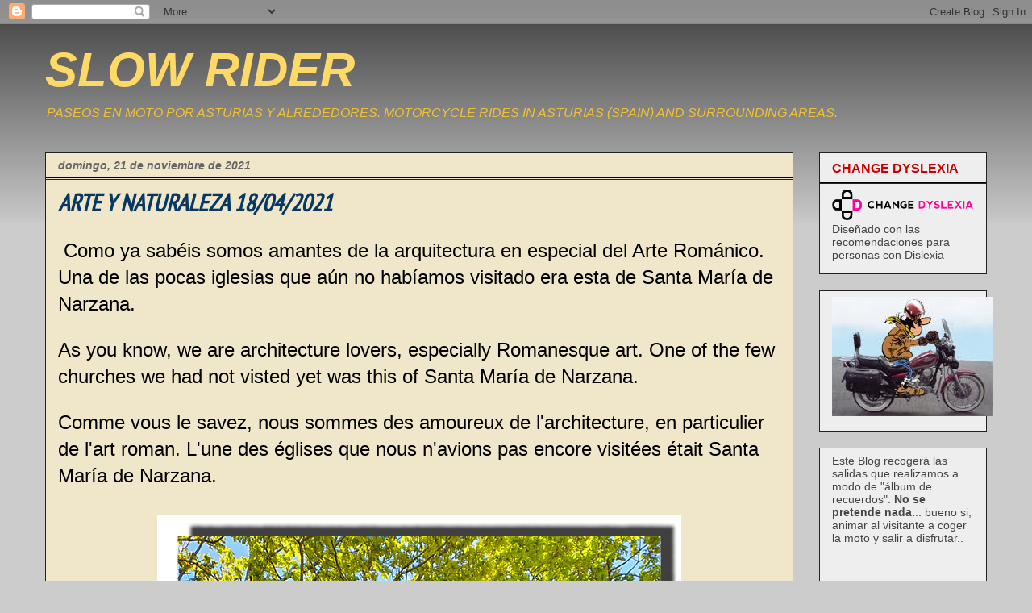

--- FILE ---
content_type: text/html; charset=UTF-8
request_url: https://5000curvas.blogspot.com/2021/11/arte-y-naturaleza-18042021.html
body_size: 20350
content:
<!DOCTYPE html>
<html class='v2' dir='ltr' lang='es'>
<head>
<link href='https://www.blogger.com/static/v1/widgets/335934321-css_bundle_v2.css' rel='stylesheet' type='text/css'/>
<meta content='width=1100' name='viewport'/>
<meta content='text/html; charset=UTF-8' http-equiv='Content-Type'/>
<meta content='blogger' name='generator'/>
<link href='https://5000curvas.blogspot.com/favicon.ico' rel='icon' type='image/x-icon'/>
<link href='http://5000curvas.blogspot.com/2021/11/arte-y-naturaleza-18042021.html' rel='canonical'/>
<link rel="alternate" type="application/atom+xml" title="SLOW RIDER - Atom" href="https://5000curvas.blogspot.com/feeds/posts/default" />
<link rel="alternate" type="application/rss+xml" title="SLOW RIDER - RSS" href="https://5000curvas.blogspot.com/feeds/posts/default?alt=rss" />
<link rel="service.post" type="application/atom+xml" title="SLOW RIDER - Atom" href="https://www.blogger.com/feeds/3446427404697838497/posts/default" />

<link rel="alternate" type="application/atom+xml" title="SLOW RIDER - Atom" href="https://5000curvas.blogspot.com/feeds/316408097531438667/comments/default" />
<!--Can't find substitution for tag [blog.ieCssRetrofitLinks]-->
<link href='https://blogger.googleusercontent.com/img/b/R29vZ2xl/AVvXsEgBPHgbYk1uHCjNFOMnpoRisCT0atcXQ-57mVsPKnTmjsWR9gGXF9bSmBY3XKReB2TdYbyJpgaFde-70ZhGPYkkeQcevs7FEY53crwDDRzXuompPlatB4GUkbzEGJ-m4J2E520763OsGYo/s16000/20210418_114950.jpg' rel='image_src'/>
<meta content='http://5000curvas.blogspot.com/2021/11/arte-y-naturaleza-18042021.html' property='og:url'/>
<meta content='ARTE Y NATURALEZA 18/04/2021' property='og:title'/>
<meta content='Rutas en Moto, Motorcycle rides' property='og:description'/>
<meta content='https://blogger.googleusercontent.com/img/b/R29vZ2xl/AVvXsEgBPHgbYk1uHCjNFOMnpoRisCT0atcXQ-57mVsPKnTmjsWR9gGXF9bSmBY3XKReB2TdYbyJpgaFde-70ZhGPYkkeQcevs7FEY53crwDDRzXuompPlatB4GUkbzEGJ-m4J2E520763OsGYo/w1200-h630-p-k-no-nu/20210418_114950.jpg' property='og:image'/>
<title>SLOW RIDER: ARTE Y NATURALEZA 18/04/2021</title>
<style type='text/css'>@font-face{font-family:'PT Sans Narrow';font-style:normal;font-weight:400;font-display:swap;src:url(//fonts.gstatic.com/s/ptsansnarrow/v19/BngRUXNadjH0qYEzV7ab-oWlsbCLwR2oefDofMY.woff2)format('woff2');unicode-range:U+0460-052F,U+1C80-1C8A,U+20B4,U+2DE0-2DFF,U+A640-A69F,U+FE2E-FE2F;}@font-face{font-family:'PT Sans Narrow';font-style:normal;font-weight:400;font-display:swap;src:url(//fonts.gstatic.com/s/ptsansnarrow/v19/BngRUXNadjH0qYEzV7ab-oWlsbCCwR2oefDofMY.woff2)format('woff2');unicode-range:U+0301,U+0400-045F,U+0490-0491,U+04B0-04B1,U+2116;}@font-face{font-family:'PT Sans Narrow';font-style:normal;font-weight:400;font-display:swap;src:url(//fonts.gstatic.com/s/ptsansnarrow/v19/BngRUXNadjH0qYEzV7ab-oWlsbCIwR2oefDofMY.woff2)format('woff2');unicode-range:U+0100-02BA,U+02BD-02C5,U+02C7-02CC,U+02CE-02D7,U+02DD-02FF,U+0304,U+0308,U+0329,U+1D00-1DBF,U+1E00-1E9F,U+1EF2-1EFF,U+2020,U+20A0-20AB,U+20AD-20C0,U+2113,U+2C60-2C7F,U+A720-A7FF;}@font-face{font-family:'PT Sans Narrow';font-style:normal;font-weight:400;font-display:swap;src:url(//fonts.gstatic.com/s/ptsansnarrow/v19/BngRUXNadjH0qYEzV7ab-oWlsbCGwR2oefDo.woff2)format('woff2');unicode-range:U+0000-00FF,U+0131,U+0152-0153,U+02BB-02BC,U+02C6,U+02DA,U+02DC,U+0304,U+0308,U+0329,U+2000-206F,U+20AC,U+2122,U+2191,U+2193,U+2212,U+2215,U+FEFF,U+FFFD;}</style>
<style id='page-skin-1' type='text/css'><!--
/*
-----------------------------------------------
Blogger Template Style
Name:     Awesome Inc.
Designer: Tina Chen
URL:      tinachen.org
----------------------------------------------- */
/* Content
----------------------------------------------- */
body {
font: normal normal 24px Arial, Tahoma, Helvetica, FreeSans, sans-serif;
color: #000000;
background: #cccccc url(//www.blogblog.com/1kt/awesomeinc/body_background_dark.png) no-repeat scroll top left;
}
html body .content-outer {
min-width: 0;
max-width: 100%;
width: 100%;
}
a:link {
text-decoration: none;
color: #cc0000;
}
a:visited {
text-decoration: none;
color: #e06666;
}
a:hover {
text-decoration: underline;
color: #000000;
}
.body-fauxcolumn-outer .cap-top {
position: absolute;
z-index: 1;
height: 276px;
width: 100%;
background: transparent url(//www.blogblog.com/1kt/awesomeinc/body_gradient_dark.png) repeat-x scroll top left;
_background-image: none;
}
/* Columns
----------------------------------------------- */
.content-inner {
padding: 0;
}
.header-inner .section {
margin: 0 16px;
}
.tabs-inner .section {
margin: 0 16px;
}
.main-inner {
padding-top: 30px;
}
.main-inner .column-center-inner,
.main-inner .column-left-inner,
.main-inner .column-right-inner {
padding: 0 5px;
}
*+html body .main-inner .column-center-inner {
margin-top: -30px;
}
#layout .main-inner .column-center-inner {
margin-top: 0;
}
/* Header
----------------------------------------------- */
.header-outer {
margin: 0 0 0 0;
background: transparent none repeat scroll 0 0;
}
.Header h1 {
font: italic bold 60px Verdana, Geneva, sans-serif;
color: #ffd966;
text-shadow: 0 0 -1px #000000;
}
.Header h1 a {
color: #ffd966;
}
.Header .description {
font: italic normal 16px Arial, Tahoma, Helvetica, FreeSans, sans-serif;
color: #f1c232;
}
.header-inner .Header .titlewrapper,
.header-inner .Header .descriptionwrapper {
padding-left: 0;
padding-right: 0;
margin-bottom: 0;
}
.header-inner .Header .titlewrapper {
padding-top: 22px;
}
/* Tabs
----------------------------------------------- */
.tabs-outer {
overflow: hidden;
position: relative;
background: #000000 none repeat scroll 0 0;
}
#layout .tabs-outer {
overflow: visible;
}
.tabs-cap-top, .tabs-cap-bottom {
position: absolute;
width: 100%;
border-top: 1px solid #222222;
}
.tabs-cap-bottom {
bottom: 0;
}
.tabs-inner .widget li a {
display: inline-block;
margin: 0;
padding: .6em 1.5em;
font: italic bold 18px Arial, Tahoma, Helvetica, FreeSans, sans-serif;
color: #000000;
border-top: 1px solid #222222;
border-bottom: 1px solid #222222;
border-left: 1px solid #222222;
height: 16px;
line-height: 16px;
}
.tabs-inner .widget li:last-child a {
border-right: 1px solid #222222;
}
.tabs-inner .widget li.selected a, .tabs-inner .widget li a:hover {
background: #444444 none repeat-x scroll 0 -100px;
color: #000000;
}
/* Headings
----------------------------------------------- */
h2 {
font: normal bold 16px Arial, Tahoma, Helvetica, FreeSans, sans-serif;
color: #cc0000;
}
/* Widgets
----------------------------------------------- */
.main-inner .section {
margin: 0 27px;
padding: 0;
}
.main-inner .column-left-outer,
.main-inner .column-right-outer {
margin-top: 0;
}
#layout .main-inner .column-left-outer,
#layout .main-inner .column-right-outer {
margin-top: 0;
}
.main-inner .column-left-inner,
.main-inner .column-right-inner {
background: transparent none repeat 0 0;
-moz-box-shadow: 0 0 0 rgba(0, 0, 0, .2);
-webkit-box-shadow: 0 0 0 rgba(0, 0, 0, .2);
-goog-ms-box-shadow: 0 0 0 rgba(0, 0, 0, .2);
box-shadow: 0 0 0 rgba(0, 0, 0, .2);
-moz-border-radius: 0;
-webkit-border-radius: 0;
-goog-ms-border-radius: 0;
border-radius: 0;
}
#layout .main-inner .column-left-inner,
#layout .main-inner .column-right-inner {
margin-top: 0;
}
.sidebar .widget {
font: normal normal 14px Arial, Tahoma, Helvetica, FreeSans, sans-serif;
color: #444444;
}
.sidebar .widget a:link {
color: #cc0000;
}
.sidebar .widget a:visited {
color: #660000;
}
.sidebar .widget a:hover {
color: #000000;
}
.sidebar .widget h2 {
text-shadow: 0 0 -1px #000000;
}
.main-inner .widget {
background-color: #eeeeee;
border: 1px solid #222222;
padding: 0 15px 15px;
margin: 20px -16px;
-moz-box-shadow: 0 0 0 rgba(0, 0, 0, .2);
-webkit-box-shadow: 0 0 0 rgba(0, 0, 0, .2);
-goog-ms-box-shadow: 0 0 0 rgba(0, 0, 0, .2);
box-shadow: 0 0 0 rgba(0, 0, 0, .2);
-moz-border-radius: 0;
-webkit-border-radius: 0;
-goog-ms-border-radius: 0;
border-radius: 0;
}
.main-inner .widget h2 {
margin: 0 -15px;
padding: .6em 15px .5em;
border-bottom: 1px solid #000000;
}
.footer-inner .widget h2 {
padding: 0 0 .4em;
border-bottom: 1px solid #000000;
}
.main-inner .widget h2 + div, .footer-inner .widget h2 + div {
border-top: 1px solid #222222;
padding-top: 8px;
}
.main-inner .widget .widget-content {
margin: 0 -15px;
padding: 7px 15px 0;
}
.main-inner .widget ul, .main-inner .widget #ArchiveList ul.flat {
margin: -8px -15px 0;
padding: 0;
list-style: none;
}
.main-inner .widget #ArchiveList {
margin: -8px 0 0;
}
.main-inner .widget ul li, .main-inner .widget #ArchiveList ul.flat li {
padding: .5em 15px;
text-indent: 0;
color: #ffffff;
border-top: 1px solid #222222;
border-bottom: 1px solid #000000;
}
.main-inner .widget #ArchiveList ul li {
padding-top: .25em;
padding-bottom: .25em;
}
.main-inner .widget ul li:first-child, .main-inner .widget #ArchiveList ul.flat li:first-child {
border-top: none;
}
.main-inner .widget ul li:last-child, .main-inner .widget #ArchiveList ul.flat li:last-child {
border-bottom: none;
}
.post-body {
position: relative;
}
.main-inner .widget .post-body ul {
padding: 0 2.5em;
margin: .5em 0;
list-style: disc;
}
.main-inner .widget .post-body ul li {
padding: 0.25em 0;
margin-bottom: .25em;
color: #000000;
border: none;
}
.footer-inner .widget ul {
padding: 0;
list-style: none;
}
.widget .zippy {
color: #ffffff;
}
/* Posts
----------------------------------------------- */
body .main-inner .Blog {
padding: 0;
margin-bottom: 1em;
background-color: transparent;
border: none;
-moz-box-shadow: 0 0 0 rgba(0, 0, 0, 0);
-webkit-box-shadow: 0 0 0 rgba(0, 0, 0, 0);
-goog-ms-box-shadow: 0 0 0 rgba(0, 0, 0, 0);
box-shadow: 0 0 0 rgba(0, 0, 0, 0);
}
.main-inner .section:last-child .Blog:last-child {
padding: 0;
margin-bottom: 1em;
}
.main-inner .widget h2.date-header {
margin: 0 -15px 1px;
padding: 0 0 0 0;
font: italic bold 14px Arial, Tahoma, Helvetica, FreeSans, sans-serif;
color: #666666;
background: transparent none no-repeat scroll top left;
border-top: 0 solid #222222;
border-bottom: 1px solid #000000;
-moz-border-radius-topleft: 0;
-moz-border-radius-topright: 0;
-webkit-border-top-left-radius: 0;
-webkit-border-top-right-radius: 0;
border-top-left-radius: 0;
border-top-right-radius: 0;
position: static;
bottom: 100%;
right: 15px;
text-shadow: 0 0 -1px #000000;
}
.main-inner .widget h2.date-header span {
font: italic bold 14px Arial, Tahoma, Helvetica, FreeSans, sans-serif;
display: block;
padding: .5em 15px;
border-left: 0 solid #222222;
border-right: 0 solid #222222;
}
.date-outer {
position: relative;
margin: 30px 0 20px;
padding: 0 15px;
background-color: #f0e7ca;
border: 1px solid #222222;
-moz-box-shadow: 0 0 0 rgba(0, 0, 0, .2);
-webkit-box-shadow: 0 0 0 rgba(0, 0, 0, .2);
-goog-ms-box-shadow: 0 0 0 rgba(0, 0, 0, .2);
box-shadow: 0 0 0 rgba(0, 0, 0, .2);
-moz-border-radius: 0;
-webkit-border-radius: 0;
-goog-ms-border-radius: 0;
border-radius: 0;
}
.date-outer:first-child {
margin-top: 0;
}
.date-outer:last-child {
margin-bottom: 20px;
-moz-border-radius-bottomleft: 0;
-moz-border-radius-bottomright: 0;
-webkit-border-bottom-left-radius: 0;
-webkit-border-bottom-right-radius: 0;
-goog-ms-border-bottom-left-radius: 0;
-goog-ms-border-bottom-right-radius: 0;
border-bottom-left-radius: 0;
border-bottom-right-radius: 0;
}
.date-posts {
margin: 0 -15px;
padding: 0 15px;
clear: both;
}
.post-outer, .inline-ad {
border-top: 1px solid #222222;
margin: 0 -15px;
padding: 15px 15px;
}
.post-outer {
padding-bottom: 10px;
}
.post-outer:first-child {
padding-top: 0;
border-top: none;
}
.post-outer:last-child, .inline-ad:last-child {
border-bottom: none;
}
.post-body {
position: relative;
}
.post-body img {
padding: 8px;
background: rgba(0, 0, 0, 0);
border: 1px solid transparent;
-moz-box-shadow: 0 0 0 rgba(0, 0, 0, .2);
-webkit-box-shadow: 0 0 0 rgba(0, 0, 0, .2);
box-shadow: 0 0 0 rgba(0, 0, 0, .2);
-moz-border-radius: 0;
-webkit-border-radius: 0;
border-radius: 0;
}
h3.post-title, h4 {
font: italic bold 30px PT Sans Narrow;
color: #073763;
}
h3.post-title a {
font: italic bold 30px PT Sans Narrow;
color: #073763;
}
h3.post-title a:hover {
color: #000000;
text-decoration: underline;
}
.post-header {
margin: 0 0 1em;
}
.post-body {
line-height: 1.4;
}
.post-outer h2 {
color: #000000;
}
.post-footer {
margin: 1.5em 0 0;
}
#blog-pager {
padding: 15px;
font-size: 120%;
background-color: #f0e7ca;
border: 1px solid #222222;
-moz-box-shadow: 0 0 0 rgba(0, 0, 0, .2);
-webkit-box-shadow: 0 0 0 rgba(0, 0, 0, .2);
-goog-ms-box-shadow: 0 0 0 rgba(0, 0, 0, .2);
box-shadow: 0 0 0 rgba(0, 0, 0, .2);
-moz-border-radius: 0;
-webkit-border-radius: 0;
-goog-ms-border-radius: 0;
border-radius: 0;
-moz-border-radius-topleft: 0;
-moz-border-radius-topright: 0;
-webkit-border-top-left-radius: 0;
-webkit-border-top-right-radius: 0;
-goog-ms-border-top-left-radius: 0;
-goog-ms-border-top-right-radius: 0;
border-top-left-radius: 0;
border-top-right-radius-topright: 0;
margin-top: 1em;
}
.blog-feeds, .post-feeds {
margin: 1em 0;
text-align: center;
color: #000000;
}
.blog-feeds a, .post-feeds a {
color: #cc0000;
}
.blog-feeds a:visited, .post-feeds a:visited {
color: #e06666;
}
.blog-feeds a:hover, .post-feeds a:hover {
color: #000000;
}
.post-outer .comments {
margin-top: 2em;
}
/* Comments
----------------------------------------------- */
.comments .comments-content .icon.blog-author {
background-repeat: no-repeat;
background-image: url([data-uri]);
}
.comments .comments-content .loadmore a {
border-top: 1px solid #222222;
border-bottom: 1px solid #222222;
}
.comments .continue {
border-top: 2px solid #222222;
}
/* Footer
----------------------------------------------- */
.footer-outer {
margin: -0 0 -1px;
padding: 0 0 0;
color: #000000;
overflow: hidden;
}
.footer-fauxborder-left {
border-top: 1px solid #222222;
background: #eeeeee none repeat scroll 0 0;
-moz-box-shadow: 0 0 0 rgba(0, 0, 0, .2);
-webkit-box-shadow: 0 0 0 rgba(0, 0, 0, .2);
-goog-ms-box-shadow: 0 0 0 rgba(0, 0, 0, .2);
box-shadow: 0 0 0 rgba(0, 0, 0, .2);
margin: 0 -0;
}
/* Mobile
----------------------------------------------- */
body.mobile {
background-size: auto;
}
.mobile .body-fauxcolumn-outer {
background: transparent none repeat scroll top left;
}
*+html body.mobile .main-inner .column-center-inner {
margin-top: 0;
}
.mobile .main-inner .widget {
padding: 0 0 15px;
}
.mobile .main-inner .widget h2 + div,
.mobile .footer-inner .widget h2 + div {
border-top: none;
padding-top: 0;
}
.mobile .footer-inner .widget h2 {
padding: 0.5em 0;
border-bottom: none;
}
.mobile .main-inner .widget .widget-content {
margin: 0;
padding: 7px 0 0;
}
.mobile .main-inner .widget ul,
.mobile .main-inner .widget #ArchiveList ul.flat {
margin: 0 -15px 0;
}
.mobile .main-inner .widget h2.date-header {
right: 0;
}
.mobile .date-header span {
padding: 0.4em 0;
}
.mobile .date-outer:first-child {
margin-bottom: 0;
border: 1px solid #222222;
-moz-border-radius-topleft: 0;
-moz-border-radius-topright: 0;
-webkit-border-top-left-radius: 0;
-webkit-border-top-right-radius: 0;
-goog-ms-border-top-left-radius: 0;
-goog-ms-border-top-right-radius: 0;
border-top-left-radius: 0;
border-top-right-radius: 0;
}
.mobile .date-outer {
border-color: #222222;
border-width: 0 1px 1px;
}
.mobile .date-outer:last-child {
margin-bottom: 0;
}
.mobile .main-inner {
padding: 0;
}
.mobile .header-inner .section {
margin: 0;
}
.mobile .post-outer, .mobile .inline-ad {
padding: 5px 0;
}
.mobile .tabs-inner .section {
margin: 0 10px;
}
.mobile .main-inner .widget h2 {
margin: 0;
padding: 0;
}
.mobile .main-inner .widget h2.date-header span {
padding: 0;
}
.mobile .main-inner .widget .widget-content {
margin: 0;
padding: 7px 0 0;
}
.mobile #blog-pager {
border: 1px solid transparent;
background: #eeeeee none repeat scroll 0 0;
}
.mobile .main-inner .column-left-inner,
.mobile .main-inner .column-right-inner {
background: transparent none repeat 0 0;
-moz-box-shadow: none;
-webkit-box-shadow: none;
-goog-ms-box-shadow: none;
box-shadow: none;
}
.mobile .date-posts {
margin: 0;
padding: 0;
}
.mobile .footer-fauxborder-left {
margin: 0;
border-top: inherit;
}
.mobile .main-inner .section:last-child .Blog:last-child {
margin-bottom: 0;
}
.mobile-index-contents {
color: #000000;
}
.mobile .mobile-link-button {
background: #cc0000 none repeat scroll 0 0;
}
.mobile-link-button a:link, .mobile-link-button a:visited {
color: #ffffff;
}
.mobile .tabs-inner .PageList .widget-content {
background: transparent;
border-top: 1px solid;
border-color: #222222;
color: #000000;
}
.mobile .tabs-inner .PageList .widget-content .pagelist-arrow {
border-left: 1px solid #222222;
}

--></style>
<style id='template-skin-1' type='text/css'><!--
body {
min-width: 1200px;
}
.content-outer, .content-fauxcolumn-outer, .region-inner {
min-width: 1200px;
max-width: 1200px;
_width: 1200px;
}
.main-inner .columns {
padding-left: 0px;
padding-right: 240px;
}
.main-inner .fauxcolumn-center-outer {
left: 0px;
right: 240px;
/* IE6 does not respect left and right together */
_width: expression(this.parentNode.offsetWidth -
parseInt("0px") -
parseInt("240px") + 'px');
}
.main-inner .fauxcolumn-left-outer {
width: 0px;
}
.main-inner .fauxcolumn-right-outer {
width: 240px;
}
.main-inner .column-left-outer {
width: 0px;
right: 100%;
margin-left: -0px;
}
.main-inner .column-right-outer {
width: 240px;
margin-right: -240px;
}
#layout {
min-width: 0;
}
#layout .content-outer {
min-width: 0;
width: 800px;
}
#layout .region-inner {
min-width: 0;
width: auto;
}
body#layout div.add_widget {
padding: 8px;
}
body#layout div.add_widget a {
margin-left: 32px;
}
--></style>
<link href='https://www.blogger.com/dyn-css/authorization.css?targetBlogID=3446427404697838497&amp;zx=84e95fe3-3ede-48dc-9ee8-a4000a0b6a45' media='none' onload='if(media!=&#39;all&#39;)media=&#39;all&#39;' rel='stylesheet'/><noscript><link href='https://www.blogger.com/dyn-css/authorization.css?targetBlogID=3446427404697838497&amp;zx=84e95fe3-3ede-48dc-9ee8-a4000a0b6a45' rel='stylesheet'/></noscript>
<meta name='google-adsense-platform-account' content='ca-host-pub-1556223355139109'/>
<meta name='google-adsense-platform-domain' content='blogspot.com'/>

</head>
<body class='loading variant-dark'>
<div class='navbar section' id='navbar' name='Barra de navegación'><div class='widget Navbar' data-version='1' id='Navbar1'><script type="text/javascript">
    function setAttributeOnload(object, attribute, val) {
      if(window.addEventListener) {
        window.addEventListener('load',
          function(){ object[attribute] = val; }, false);
      } else {
        window.attachEvent('onload', function(){ object[attribute] = val; });
      }
    }
  </script>
<div id="navbar-iframe-container"></div>
<script type="text/javascript" src="https://apis.google.com/js/platform.js"></script>
<script type="text/javascript">
      gapi.load("gapi.iframes:gapi.iframes.style.bubble", function() {
        if (gapi.iframes && gapi.iframes.getContext) {
          gapi.iframes.getContext().openChild({
              url: 'https://www.blogger.com/navbar/3446427404697838497?po\x3d316408097531438667\x26origin\x3dhttps://5000curvas.blogspot.com',
              where: document.getElementById("navbar-iframe-container"),
              id: "navbar-iframe"
          });
        }
      });
    </script><script type="text/javascript">
(function() {
var script = document.createElement('script');
script.type = 'text/javascript';
script.src = '//pagead2.googlesyndication.com/pagead/js/google_top_exp.js';
var head = document.getElementsByTagName('head')[0];
if (head) {
head.appendChild(script);
}})();
</script>
</div></div>
<div class='body-fauxcolumns'>
<div class='fauxcolumn-outer body-fauxcolumn-outer'>
<div class='cap-top'>
<div class='cap-left'></div>
<div class='cap-right'></div>
</div>
<div class='fauxborder-left'>
<div class='fauxborder-right'></div>
<div class='fauxcolumn-inner'>
</div>
</div>
<div class='cap-bottom'>
<div class='cap-left'></div>
<div class='cap-right'></div>
</div>
</div>
</div>
<div class='content'>
<div class='content-fauxcolumns'>
<div class='fauxcolumn-outer content-fauxcolumn-outer'>
<div class='cap-top'>
<div class='cap-left'></div>
<div class='cap-right'></div>
</div>
<div class='fauxborder-left'>
<div class='fauxborder-right'></div>
<div class='fauxcolumn-inner'>
</div>
</div>
<div class='cap-bottom'>
<div class='cap-left'></div>
<div class='cap-right'></div>
</div>
</div>
</div>
<div class='content-outer'>
<div class='content-cap-top cap-top'>
<div class='cap-left'></div>
<div class='cap-right'></div>
</div>
<div class='fauxborder-left content-fauxborder-left'>
<div class='fauxborder-right content-fauxborder-right'></div>
<div class='content-inner'>
<header>
<div class='header-outer'>
<div class='header-cap-top cap-top'>
<div class='cap-left'></div>
<div class='cap-right'></div>
</div>
<div class='fauxborder-left header-fauxborder-left'>
<div class='fauxborder-right header-fauxborder-right'></div>
<div class='region-inner header-inner'>
<div class='header section' id='header' name='Cabecera'><div class='widget Header' data-version='1' id='Header1'>
<div id='header-inner'>
<div class='titlewrapper'>
<h1 class='title'>
<a href='https://5000curvas.blogspot.com/'>
SLOW RIDER
</a>
</h1>
</div>
<div class='descriptionwrapper'>
<p class='description'><span>PASEOS EN MOTO POR ASTURIAS Y ALREDEDORES. MOTORCYCLE RIDES IN ASTURIAS (SPAIN) AND SURROUNDING AREAS.</span></p>
</div>
</div>
</div></div>
</div>
</div>
<div class='header-cap-bottom cap-bottom'>
<div class='cap-left'></div>
<div class='cap-right'></div>
</div>
</div>
</header>
<div class='tabs-outer'>
<div class='tabs-cap-top cap-top'>
<div class='cap-left'></div>
<div class='cap-right'></div>
</div>
<div class='fauxborder-left tabs-fauxborder-left'>
<div class='fauxborder-right tabs-fauxborder-right'></div>
<div class='region-inner tabs-inner'>
<div class='tabs no-items section' id='crosscol' name='Multicolumnas'></div>
<div class='tabs no-items section' id='crosscol-overflow' name='Cross-Column 2'></div>
</div>
</div>
<div class='tabs-cap-bottom cap-bottom'>
<div class='cap-left'></div>
<div class='cap-right'></div>
</div>
</div>
<div class='main-outer'>
<div class='main-cap-top cap-top'>
<div class='cap-left'></div>
<div class='cap-right'></div>
</div>
<div class='fauxborder-left main-fauxborder-left'>
<div class='fauxborder-right main-fauxborder-right'></div>
<div class='region-inner main-inner'>
<div class='columns fauxcolumns'>
<div class='fauxcolumn-outer fauxcolumn-center-outer'>
<div class='cap-top'>
<div class='cap-left'></div>
<div class='cap-right'></div>
</div>
<div class='fauxborder-left'>
<div class='fauxborder-right'></div>
<div class='fauxcolumn-inner'>
</div>
</div>
<div class='cap-bottom'>
<div class='cap-left'></div>
<div class='cap-right'></div>
</div>
</div>
<div class='fauxcolumn-outer fauxcolumn-left-outer'>
<div class='cap-top'>
<div class='cap-left'></div>
<div class='cap-right'></div>
</div>
<div class='fauxborder-left'>
<div class='fauxborder-right'></div>
<div class='fauxcolumn-inner'>
</div>
</div>
<div class='cap-bottom'>
<div class='cap-left'></div>
<div class='cap-right'></div>
</div>
</div>
<div class='fauxcolumn-outer fauxcolumn-right-outer'>
<div class='cap-top'>
<div class='cap-left'></div>
<div class='cap-right'></div>
</div>
<div class='fauxborder-left'>
<div class='fauxborder-right'></div>
<div class='fauxcolumn-inner'>
</div>
</div>
<div class='cap-bottom'>
<div class='cap-left'></div>
<div class='cap-right'></div>
</div>
</div>
<!-- corrects IE6 width calculation -->
<div class='columns-inner'>
<div class='column-center-outer'>
<div class='column-center-inner'>
<div class='main section' id='main' name='Principal'><div class='widget Blog' data-version='1' id='Blog1'>
<div class='blog-posts hfeed'>

          <div class="date-outer">
        
<h2 class='date-header'><span>domingo, 21 de noviembre de 2021</span></h2>

          <div class="date-posts">
        
<div class='post-outer'>
<div class='post hentry uncustomized-post-template' itemprop='blogPost' itemscope='itemscope' itemtype='http://schema.org/BlogPosting'>
<meta content='https://blogger.googleusercontent.com/img/b/R29vZ2xl/AVvXsEgBPHgbYk1uHCjNFOMnpoRisCT0atcXQ-57mVsPKnTmjsWR9gGXF9bSmBY3XKReB2TdYbyJpgaFde-70ZhGPYkkeQcevs7FEY53crwDDRzXuompPlatB4GUkbzEGJ-m4J2E520763OsGYo/s16000/20210418_114950.jpg' itemprop='image_url'/>
<meta content='3446427404697838497' itemprop='blogId'/>
<meta content='316408097531438667' itemprop='postId'/>
<a name='316408097531438667'></a>
<h3 class='post-title entry-title' itemprop='name'>
ARTE Y NATURALEZA 18/04/2021
</h3>
<div class='post-header'>
<div class='post-header-line-1'></div>
</div>
<div class='post-body entry-content' id='post-body-316408097531438667' itemprop='description articleBody'>
<p>&nbsp;Como ya sabéis somos amantes de la arquitectura en especial del Arte Románico. Una de las pocas iglesias que aún no habíamos visitado era esta de Santa María de Narzana.</p><p>As you know, we are architecture lovers, especially Romanesque art. One of the few churches we had not visted yet was this of Santa María de Narzana.</p><p>Comme vous le savez, nous sommes des amoureux de l'architecture, en particulier de l'art roman. L'une des églises que nous n'avions pas encore visitées était Santa María de Narzana.</p><div class="separator" style="clear: both; text-align: center;"><a href="https://blogger.googleusercontent.com/img/b/R29vZ2xl/AVvXsEgBPHgbYk1uHCjNFOMnpoRisCT0atcXQ-57mVsPKnTmjsWR9gGXF9bSmBY3XKReB2TdYbyJpgaFde-70ZhGPYkkeQcevs7FEY53crwDDRzXuompPlatB4GUkbzEGJ-m4J2E520763OsGYo/s850/20210418_114950.jpg" style="margin-left: 1em; margin-right: 1em;"><img border="0" data-original-height="850" data-original-width="650" src="https://blogger.googleusercontent.com/img/b/R29vZ2xl/AVvXsEgBPHgbYk1uHCjNFOMnpoRisCT0atcXQ-57mVsPKnTmjsWR9gGXF9bSmBY3XKReB2TdYbyJpgaFde-70ZhGPYkkeQcevs7FEY53crwDDRzXuompPlatB4GUkbzEGJ-m4J2E520763OsGYo/s16000/20210418_114950.jpg" /></a></div><br /><div class="separator" style="clear: both; text-align: center;"><a href="https://blogger.googleusercontent.com/img/b/R29vZ2xl/AVvXsEhDiemonDO-MlNiY9ejZLFMaajzrnuW_Fexo0K0CG8VxJX79FjVg3xM7D7JakaDaiacKy4MaYdWblliEX-truJQVLcbvw66Ay-_x2hyphenhyphenhG6ZAJtAbmiEe8BTsJo_Ut1kyp935KDvXs1awr4/s850/20210418_115023.jpg" style="margin-left: 1em; margin-right: 1em;"><img border="0" data-original-height="850" data-original-width="650" src="https://blogger.googleusercontent.com/img/b/R29vZ2xl/AVvXsEhDiemonDO-MlNiY9ejZLFMaajzrnuW_Fexo0K0CG8VxJX79FjVg3xM7D7JakaDaiacKy4MaYdWblliEX-truJQVLcbvw66Ay-_x2hyphenhyphenhG6ZAJtAbmiEe8BTsJo_Ut1kyp935KDvXs1awr4/s16000/20210418_115023.jpg" /></a></div><br /><div class="separator" style="clear: both; text-align: center;"><a href="https://blogger.googleusercontent.com/img/b/R29vZ2xl/AVvXsEh_XzsS3eIcxhQhYTQ5PILy4PGqy0DUQoia-WDaGXJvgbidK8fRYrbzlp3245kzsJEOrPJM3ahUVn1Wx1jztmqqUoTOoPiag467-OD8TZsT7eOG9O89LU7dWtcX7mD00DMZ5UXjrw_ZYxA/s850/20210418_115219.jpg" style="margin-left: 1em; margin-right: 1em;"><img border="0" data-original-height="850" data-original-width="650" src="https://blogger.googleusercontent.com/img/b/R29vZ2xl/AVvXsEh_XzsS3eIcxhQhYTQ5PILy4PGqy0DUQoia-WDaGXJvgbidK8fRYrbzlp3245kzsJEOrPJM3ahUVn1Wx1jztmqqUoTOoPiag467-OD8TZsT7eOG9O89LU7dWtcX7mD00DMZ5UXjrw_ZYxA/s16000/20210418_115219.jpg" /></a></div><br /><div class="separator" style="clear: both; text-align: center;"><a href="https://blogger.googleusercontent.com/img/b/R29vZ2xl/AVvXsEieO5omayBiLDI_iejQD8iPWGivqx2fKm0oKSqc-AgoEdfhOHDo0Sg0_jEFeKWA0GmvWccTaz2IQ18oRHK0Sjlj_oOeOWx2ebOru1wm7rc3RVQLnXE5pVvPBZInNIcNiCS_lyEEefx3D6o/s850/20210418_115305.jpg" style="margin-left: 1em; margin-right: 1em;"><img border="0" data-original-height="650" data-original-width="850" src="https://blogger.googleusercontent.com/img/b/R29vZ2xl/AVvXsEieO5omayBiLDI_iejQD8iPWGivqx2fKm0oKSqc-AgoEdfhOHDo0Sg0_jEFeKWA0GmvWccTaz2IQ18oRHK0Sjlj_oOeOWx2ebOru1wm7rc3RVQLnXE5pVvPBZInNIcNiCS_lyEEefx3D6o/s16000/20210418_115305.jpg" /></a></div><br /><div class="separator" style="clear: both; text-align: center;"><a href="https://blogger.googleusercontent.com/img/b/R29vZ2xl/AVvXsEgpzG52-xhYV7u11O8chVf2EnOtoPBaML6wD7e-jB-n06HN3S2rxO860UDXpldt6niMNJFc4GhD-MlqIV3DuchkQXHh1y65r1j9y_wyIPVAQ55_Yof-lVTBwpM1HEiDYtBxf-tATbY2CLo/s850/20210418_115339.jpg" style="margin-left: 1em; margin-right: 1em;"><img border="0" data-original-height="850" data-original-width="650" src="https://blogger.googleusercontent.com/img/b/R29vZ2xl/AVvXsEgpzG52-xhYV7u11O8chVf2EnOtoPBaML6wD7e-jB-n06HN3S2rxO860UDXpldt6niMNJFc4GhD-MlqIV3DuchkQXHh1y65r1j9y_wyIPVAQ55_Yof-lVTBwpM1HEiDYtBxf-tATbY2CLo/s16000/20210418_115339.jpg" /></a></div><br /><div class="separator" style="clear: both; text-align: center;"><a href="https://blogger.googleusercontent.com/img/b/R29vZ2xl/AVvXsEhfkf5fINCjPJEJIOwroGRat0E-fcEegPBT8eWRASxx_87EJeca1W5FkLhndH28-zG7IDyMBWwfOF8ztGodVbOHfe_WV4Ja88nZb1SPPuL41TnUjZJAVjgIYUvDb9n6jRZGav017xYnGbU/s850/20210418_115447.jpg" style="margin-left: 1em; margin-right: 1em;"><img border="0" data-original-height="850" data-original-width="650" src="https://blogger.googleusercontent.com/img/b/R29vZ2xl/AVvXsEhfkf5fINCjPJEJIOwroGRat0E-fcEegPBT8eWRASxx_87EJeca1W5FkLhndH28-zG7IDyMBWwfOF8ztGodVbOHfe_WV4Ja88nZb1SPPuL41TnUjZJAVjgIYUvDb9n6jRZGav017xYnGbU/s16000/20210418_115447.jpg" /></a></div><br /><p>De camino a nuestro siguiente destino descubrimos junto a la carretera este bonito palacio. Palacio del Marques de Casa Estrada.</p><p>On the way to our next destination we discovered this beautiful palace on by the roadside. Palace of the Marquis of Casa Estrada.<br /></p><p>En route vers notre prochaine destination, nous avons découvert ce magnifique palais sur le bord de la route. Palais du marquis de Casa Estrada.</p><div class="separator" style="clear: both; text-align: center;"><a href="https://blogger.googleusercontent.com/img/b/R29vZ2xl/AVvXsEjEK8AlGpHVe48ud3OgU5O7qP_va94pjWtHy6YVoBSE_kZ6GlXhJ4lzeWZiwAtY0sIMXeANTlE7EaS-Zc-I38bOU445Ha_nNA9wetUiobjg6dKY6WVMaHZ0nEY9MHZGJB0EjcUlkWVSuuY/s850/20210418_125748.jpg" style="margin-left: 1em; margin-right: 1em;"><img border="0" data-original-height="603" data-original-width="850" src="https://blogger.googleusercontent.com/img/b/R29vZ2xl/AVvXsEjEK8AlGpHVe48ud3OgU5O7qP_va94pjWtHy6YVoBSE_kZ6GlXhJ4lzeWZiwAtY0sIMXeANTlE7EaS-Zc-I38bOU445Ha_nNA9wetUiobjg6dKY6WVMaHZ0nEY9MHZGJB0EjcUlkWVSuuY/s16000/20210418_125748.jpg" /></a></div><br /><div class="separator" style="clear: both; text-align: center;"><a href="https://blogger.googleusercontent.com/img/b/R29vZ2xl/AVvXsEhfIhMljD0LWCehJQNdojhoOZYxUXRRaIWrGs66FNnNLbOUQ7OCyQjDximNQfTKrnmUh1IfMjWydxscNCpx_9MRUNMDVnprKpC9BOYsKwF8O4JT6RkGrDbKyGse3MPGePJuJG1cMiR7HdQ/s850/20210418_130021.jpg" style="margin-left: 1em; margin-right: 1em;"><img border="0" data-original-height="500" data-original-width="850" src="https://blogger.googleusercontent.com/img/b/R29vZ2xl/AVvXsEhfIhMljD0LWCehJQNdojhoOZYxUXRRaIWrGs66FNnNLbOUQ7OCyQjDximNQfTKrnmUh1IfMjWydxscNCpx_9MRUNMDVnprKpC9BOYsKwF8O4JT6RkGrDbKyGse3MPGePJuJG1cMiR7HdQ/s16000/20210418_130021.jpg" /></a></div><br /><p>Y atravesando una muy interesante "carretera" llegamos a la Ermita de la Visitación. Unas vistas magníficas y una paz digna de experimentar.</p><p>And crossing a very interesting "road" we arrive at the Ermita de la Visitación. Magnificent views and a peace worth experiencing.</p><p>Et en traversant une "route" très intéressante, nous arrivons à l'Ermita de la Visitación. Des vues magnifiques et une paix qui vaut la peine d'être vécue.</p><div class="separator" style="clear: both; text-align: center;"><a href="https://blogger.googleusercontent.com/img/b/R29vZ2xl/AVvXsEjRjAKFomyDmJlb07MX8wIjDUalIAqNE_sUG3VvdVbE1ztBFnCxIhv9k_vI14GSGJwOTRP3IblO8iut2J9B6ldnyBTCK7yFrx8QXwftSFdQR_y8Xs9Xi6Td6vixvGFzW-O-NxVatslVoaU/s850/20210418_134331.jpg" style="margin-left: 1em; margin-right: 1em;"><img border="0" data-original-height="604" data-original-width="850" src="https://blogger.googleusercontent.com/img/b/R29vZ2xl/AVvXsEjRjAKFomyDmJlb07MX8wIjDUalIAqNE_sUG3VvdVbE1ztBFnCxIhv9k_vI14GSGJwOTRP3IblO8iut2J9B6ldnyBTCK7yFrx8QXwftSFdQR_y8Xs9Xi6Td6vixvGFzW-O-NxVatslVoaU/s16000/20210418_134331.jpg" /></a></div><br /><div class="separator" style="clear: both; text-align: center;"><a href="https://blogger.googleusercontent.com/img/b/R29vZ2xl/AVvXsEhUL_H0xIhw1NVfBreQDOVRn4WeWp-6Qp6fRq6W2hY-ig8ZrSD-Au33uguFp9Pzt3WmMX4nKqsFYM1jpwBMqQmbucbVZHNxB8DStxHcIuHGYpjW31t4G1TrmFAHptJm-y8wlrQvaJYxpv8/s850/20210418_134947.jpg" style="margin-left: 1em; margin-right: 1em;"><img border="0" data-original-height="850" data-original-width="650" src="https://blogger.googleusercontent.com/img/b/R29vZ2xl/AVvXsEhUL_H0xIhw1NVfBreQDOVRn4WeWp-6Qp6fRq6W2hY-ig8ZrSD-Au33uguFp9Pzt3WmMX4nKqsFYM1jpwBMqQmbucbVZHNxB8DStxHcIuHGYpjW31t4G1TrmFAHptJm-y8wlrQvaJYxpv8/s16000/20210418_134947.jpg" /></a></div><br /><div class="separator" style="clear: both; text-align: center;"><a href="https://blogger.googleusercontent.com/img/b/R29vZ2xl/AVvXsEij7M8c1MuaV27n9s5UmcKdnK9aQj9PpT604uJtgShH2ahsrht3wb00lmn292fnF8z0foNbH0q8Xnp6VBc_qBoUmqP8HSbkV-3QuwxNR7gXxPqOYSFU84JL56IlDc4g1UMiVDCyj9BE4gk/s850/20210418_135011.jpg" style="margin-left: 1em; margin-right: 1em;"><img border="0" data-original-height="650" data-original-width="850" src="https://blogger.googleusercontent.com/img/b/R29vZ2xl/AVvXsEij7M8c1MuaV27n9s5UmcKdnK9aQj9PpT604uJtgShH2ahsrht3wb00lmn292fnF8z0foNbH0q8Xnp6VBc_qBoUmqP8HSbkV-3QuwxNR7gXxPqOYSFU84JL56IlDc4g1UMiVDCyj9BE4gk/s16000/20210418_135011.jpg" /></a></div><br /><div class="separator" style="clear: both; text-align: center;"><a href="https://blogger.googleusercontent.com/img/b/R29vZ2xl/AVvXsEgR1GQTAcRYoXQcfEPm48o6AZjheZLRnuOHAnRo6mom7KYhctwjdQ_7dgJkDzLWzT4GoZl9ebdSvP_4BOLoMeqbL7z11k7X9fxm4Recoz-UDMovh-LxMfld-U6Ey79RhRofSpbDUi8bjvM/s850/20210418_135646.jpg" style="margin-left: 1em; margin-right: 1em;"><img border="0" data-original-height="850" data-original-width="650" src="https://blogger.googleusercontent.com/img/b/R29vZ2xl/AVvXsEgR1GQTAcRYoXQcfEPm48o6AZjheZLRnuOHAnRo6mom7KYhctwjdQ_7dgJkDzLWzT4GoZl9ebdSvP_4BOLoMeqbL7z11k7X9fxm4Recoz-UDMovh-LxMfld-U6Ey79RhRofSpbDUi8bjvM/s16000/20210418_135646.jpg" /></a></div><br /><div class="separator" style="clear: both; text-align: center;"><iframe allowfullscreen="allowfullscreen" class="b-hbp-video b-uploaded" frameborder="0" height="330" id="BLOGGER-video-1c5028b1a51ed289-3234" mozallowfullscreen="mozallowfullscreen" src="https://www.blogger.com/video.g?token=AD6v5dzloM-K43viJHAvADYiOqgyxtkke6WewVNFMo-gDBUA1V819kVkNHBdBCHpwGtGYun86hX2oh17GgvnAyHjZa7-XrxVTkMsLA8mCdQHbAoOt0mI7ESb2Is62rxoJXuDITjn_Yw" webkitallowfullscreen="webkitallowfullscreen" width="530"></iframe></div><br /><p>Por su cercanía no resistimos la tentación de visitar las Hoces del Río Aller.</p><p>&nbsp;Due to its proximity, we could not resist the temptation to visit the Hoces del Río Aller.</p><p>&nbsp;En étant proche, nous n'avons pas pu résister à la tentation de visiter les Hoces del Río Aller.</p><div class="separator" style="clear: both; text-align: center;"><a href="https://blogger.googleusercontent.com/img/b/R29vZ2xl/AVvXsEi2y-A267TLOrJapyqhxsmCBIQDXqMdH6mk7EYCV4eogxJRtIOgHWjLHDxyUnKhB6iI21P7F1_oZchodfflYEPuUzEA-lAx-wsueJNtJ5NE69Zir6D8w6qnF7IRy-evPeUzhElBKoqjWew/s850/20210418_154353.jpg" style="margin-left: 1em; margin-right: 1em;"><img border="0" data-original-height="650" data-original-width="850" src="https://blogger.googleusercontent.com/img/b/R29vZ2xl/AVvXsEi2y-A267TLOrJapyqhxsmCBIQDXqMdH6mk7EYCV4eogxJRtIOgHWjLHDxyUnKhB6iI21P7F1_oZchodfflYEPuUzEA-lAx-wsueJNtJ5NE69Zir6D8w6qnF7IRy-evPeUzhElBKoqjWew/s16000/20210418_154353.jpg" /></a></div><br /><div class="separator" style="clear: both; text-align: center;"><a href="https://blogger.googleusercontent.com/img/b/R29vZ2xl/AVvXsEiC33A5B4N6EzBOkqs0xDIgsf0Lvwo7EO7LjJ9e9pMArOJYGiAQi9rNixVU05ildEcoxwYyYnh9Ms2j9KXJizU07TxfGlZ3RBbz_CAm20D0gvAlWEunuZg1Q-5ybgvFQh2XVtIkrrFKnbI/s850/20210418_154509.jpg" style="margin-left: 1em; margin-right: 1em;"><img border="0" data-original-height="650" data-original-width="850" src="https://blogger.googleusercontent.com/img/b/R29vZ2xl/AVvXsEiC33A5B4N6EzBOkqs0xDIgsf0Lvwo7EO7LjJ9e9pMArOJYGiAQi9rNixVU05ildEcoxwYyYnh9Ms2j9KXJizU07TxfGlZ3RBbz_CAm20D0gvAlWEunuZg1Q-5ybgvFQh2XVtIkrrFKnbI/s16000/20210418_154509.jpg" /></a></div><br /><div class="separator" style="clear: both; text-align: center;"><a href="https://blogger.googleusercontent.com/img/b/R29vZ2xl/AVvXsEierMBfM89HWc4oYcUr-FRM_eHjVAhwjwuqaMMO0ej58nNb2SuvKtrCJZKIIveXXGcl8xOIm7BoEXgVPKsaXJt3aKZ4SUn67qOeZmMjobkPs5VSisb8_fJ4vgO8-lHc1iI0d6MJbsluVPU/s850/20210418_155047.jpg" style="margin-left: 1em; margin-right: 1em;"><img border="0" data-original-height="850" data-original-width="650" src="https://blogger.googleusercontent.com/img/b/R29vZ2xl/AVvXsEierMBfM89HWc4oYcUr-FRM_eHjVAhwjwuqaMMO0ej58nNb2SuvKtrCJZKIIveXXGcl8xOIm7BoEXgVPKsaXJt3aKZ4SUn67qOeZmMjobkPs5VSisb8_fJ4vgO8-lHc1iI0d6MJbsluVPU/s16000/20210418_155047.jpg" /></a></div>Y para finalizar el día una visita al Mirador de Coto Bello para llenar la vista con el verde de nuestra tierra.<br /><p>And to end the day, a visit to the Coto Bello lookout to fill our eyes with the greenery of our countryside.</p><p>Et pour terminer la journée, une visite au mirador de Coto Bello pour se remplir les yeux de la verdure de notre terre.</p><div class="separator" style="clear: both; text-align: center;"><a href="https://blogger.googleusercontent.com/img/b/R29vZ2xl/AVvXsEgLH4GuaNX59r_OGRJ_VwxpM5Hn2hAnu71lPnSMxlTjasDUsEK1kUCu9z7gRXHGQT__P71fwg2CZtnCR_yhyphenhyphen498GzQeCCUWjeih2_6vLr5krAHxoD3l8Y1Qq0qD3CngUloZdxBFOtb4ioo/s850/20210418_170856.jpg" imageanchor="1" style="margin-left: 1em; margin-right: 1em;"><img border="0" data-original-height="650" data-original-width="850" src="https://blogger.googleusercontent.com/img/b/R29vZ2xl/AVvXsEgLH4GuaNX59r_OGRJ_VwxpM5Hn2hAnu71lPnSMxlTjasDUsEK1kUCu9z7gRXHGQT__P71fwg2CZtnCR_yhyphenhyphen498GzQeCCUWjeih2_6vLr5krAHxoD3l8Y1Qq0qD3CngUloZdxBFOtb4ioo/s16000/20210418_170856.jpg" /></a></div><br /><p><br /></p>
<div style='clear: both;'></div>
</div>
<div class='post-footer'>
<div class='post-footer-line post-footer-line-1'>
<span class='post-author vcard'>
Publicado por
<span class='fn' itemprop='author' itemscope='itemscope' itemtype='http://schema.org/Person'>
<meta content='https://www.blogger.com/profile/15706446006908810564' itemprop='url'/>
<a class='g-profile' href='https://www.blogger.com/profile/15706446006908810564' rel='author' title='author profile'>
<span itemprop='name'>Slow Rider</span>
</a>
</span>
</span>
<span class='post-timestamp'>
en
<meta content='http://5000curvas.blogspot.com/2021/11/arte-y-naturaleza-18042021.html' itemprop='url'/>
<a class='timestamp-link' href='https://5000curvas.blogspot.com/2021/11/arte-y-naturaleza-18042021.html' rel='bookmark' title='permanent link'><abbr class='published' itemprop='datePublished' title='2021-11-21T19:25:00+01:00'>19:25</abbr></a>
</span>
<span class='post-comment-link'>
</span>
<span class='post-icons'>
<span class='item-control blog-admin pid-1731333726'>
<a href='https://www.blogger.com/post-edit.g?blogID=3446427404697838497&postID=316408097531438667&from=pencil' title='Editar entrada'>
<img alt='' class='icon-action' height='18' src='https://resources.blogblog.com/img/icon18_edit_allbkg.gif' width='18'/>
</a>
</span>
</span>
<div class='post-share-buttons goog-inline-block'>
</div>
</div>
<div class='post-footer-line post-footer-line-2'>
<span class='post-labels'>
Etiquetas:
<a href='https://5000curvas.blogspot.com/search/label/2021' rel='tag'>2021</a>,
<a href='https://5000curvas.blogspot.com/search/label/ALLER' rel='tag'>ALLER</a>,
<a href='https://5000curvas.blogspot.com/search/label/BIMENES' rel='tag'>BIMENES</a>,
<a href='https://5000curvas.blogspot.com/search/label/LANGREO' rel='tag'>LANGREO</a>,
<a href='https://5000curvas.blogspot.com/search/label/SALIDAS' rel='tag'>SALIDAS</a>,
<a href='https://5000curvas.blogspot.com/search/label/SARIEGO' rel='tag'>SARIEGO</a>
</span>
</div>
<div class='post-footer-line post-footer-line-3'>
<span class='post-location'>
</span>
</div>
</div>
</div>
<div class='comments' id='comments'>
<a name='comments'></a>
<h4>2 comentarios:</h4>
<div class='comments-content'>
<script async='async' src='' type='text/javascript'></script>
<script type='text/javascript'>
    (function() {
      var items = null;
      var msgs = null;
      var config = {};

// <![CDATA[
      var cursor = null;
      if (items && items.length > 0) {
        cursor = parseInt(items[items.length - 1].timestamp) + 1;
      }

      var bodyFromEntry = function(entry) {
        var text = (entry &&
                    ((entry.content && entry.content.$t) ||
                     (entry.summary && entry.summary.$t))) ||
            '';
        if (entry && entry.gd$extendedProperty) {
          for (var k in entry.gd$extendedProperty) {
            if (entry.gd$extendedProperty[k].name == 'blogger.contentRemoved') {
              return '<span class="deleted-comment">' + text + '</span>';
            }
          }
        }
        return text;
      }

      var parse = function(data) {
        cursor = null;
        var comments = [];
        if (data && data.feed && data.feed.entry) {
          for (var i = 0, entry; entry = data.feed.entry[i]; i++) {
            var comment = {};
            // comment ID, parsed out of the original id format
            var id = /blog-(\d+).post-(\d+)/.exec(entry.id.$t);
            comment.id = id ? id[2] : null;
            comment.body = bodyFromEntry(entry);
            comment.timestamp = Date.parse(entry.published.$t) + '';
            if (entry.author && entry.author.constructor === Array) {
              var auth = entry.author[0];
              if (auth) {
                comment.author = {
                  name: (auth.name ? auth.name.$t : undefined),
                  profileUrl: (auth.uri ? auth.uri.$t : undefined),
                  avatarUrl: (auth.gd$image ? auth.gd$image.src : undefined)
                };
              }
            }
            if (entry.link) {
              if (entry.link[2]) {
                comment.link = comment.permalink = entry.link[2].href;
              }
              if (entry.link[3]) {
                var pid = /.*comments\/default\/(\d+)\?.*/.exec(entry.link[3].href);
                if (pid && pid[1]) {
                  comment.parentId = pid[1];
                }
              }
            }
            comment.deleteclass = 'item-control blog-admin';
            if (entry.gd$extendedProperty) {
              for (var k in entry.gd$extendedProperty) {
                if (entry.gd$extendedProperty[k].name == 'blogger.itemClass') {
                  comment.deleteclass += ' ' + entry.gd$extendedProperty[k].value;
                } else if (entry.gd$extendedProperty[k].name == 'blogger.displayTime') {
                  comment.displayTime = entry.gd$extendedProperty[k].value;
                }
              }
            }
            comments.push(comment);
          }
        }
        return comments;
      };

      var paginator = function(callback) {
        if (hasMore()) {
          var url = config.feed + '?alt=json&v=2&orderby=published&reverse=false&max-results=50';
          if (cursor) {
            url += '&published-min=' + new Date(cursor).toISOString();
          }
          window.bloggercomments = function(data) {
            var parsed = parse(data);
            cursor = parsed.length < 50 ? null
                : parseInt(parsed[parsed.length - 1].timestamp) + 1
            callback(parsed);
            window.bloggercomments = null;
          }
          url += '&callback=bloggercomments';
          var script = document.createElement('script');
          script.type = 'text/javascript';
          script.src = url;
          document.getElementsByTagName('head')[0].appendChild(script);
        }
      };
      var hasMore = function() {
        return !!cursor;
      };
      var getMeta = function(key, comment) {
        if ('iswriter' == key) {
          var matches = !!comment.author
              && comment.author.name == config.authorName
              && comment.author.profileUrl == config.authorUrl;
          return matches ? 'true' : '';
        } else if ('deletelink' == key) {
          return config.baseUri + '/comment/delete/'
               + config.blogId + '/' + comment.id;
        } else if ('deleteclass' == key) {
          return comment.deleteclass;
        }
        return '';
      };

      var replybox = null;
      var replyUrlParts = null;
      var replyParent = undefined;

      var onReply = function(commentId, domId) {
        if (replybox == null) {
          // lazily cache replybox, and adjust to suit this style:
          replybox = document.getElementById('comment-editor');
          if (replybox != null) {
            replybox.height = '250px';
            replybox.style.display = 'block';
            replyUrlParts = replybox.src.split('#');
          }
        }
        if (replybox && (commentId !== replyParent)) {
          replybox.src = '';
          document.getElementById(domId).insertBefore(replybox, null);
          replybox.src = replyUrlParts[0]
              + (commentId ? '&parentID=' + commentId : '')
              + '#' + replyUrlParts[1];
          replyParent = commentId;
        }
      };

      var hash = (window.location.hash || '#').substring(1);
      var startThread, targetComment;
      if (/^comment-form_/.test(hash)) {
        startThread = hash.substring('comment-form_'.length);
      } else if (/^c[0-9]+$/.test(hash)) {
        targetComment = hash.substring(1);
      }

      // Configure commenting API:
      var configJso = {
        'maxDepth': config.maxThreadDepth
      };
      var provider = {
        'id': config.postId,
        'data': items,
        'loadNext': paginator,
        'hasMore': hasMore,
        'getMeta': getMeta,
        'onReply': onReply,
        'rendered': true,
        'initComment': targetComment,
        'initReplyThread': startThread,
        'config': configJso,
        'messages': msgs
      };

      var render = function() {
        if (window.goog && window.goog.comments) {
          var holder = document.getElementById('comment-holder');
          window.goog.comments.render(holder, provider);
        }
      };

      // render now, or queue to render when library loads:
      if (window.goog && window.goog.comments) {
        render();
      } else {
        window.goog = window.goog || {};
        window.goog.comments = window.goog.comments || {};
        window.goog.comments.loadQueue = window.goog.comments.loadQueue || [];
        window.goog.comments.loadQueue.push(render);
      }
    })();
// ]]>
  </script>
<div id='comment-holder'>
<div class="comment-thread toplevel-thread"><ol id="top-ra"><li class="comment" id="c6779132719643984207"><div class="avatar-image-container"><img src="//resources.blogblog.com/img/blank.gif" alt=""/></div><div class="comment-block"><div class="comment-header"><cite class="user">Manuel</cite><span class="icon user "></span><span class="datetime secondary-text"><a rel="nofollow" href="https://5000curvas.blogspot.com/2021/11/arte-y-naturaleza-18042021.html?showComment=1637706209077#c6779132719643984207">23 de noviembre de 2021 a las 23:23</a></span></div><p class="comment-content">Bonita ruta maestro,como siempre tomaremos nota !!<br>Saludos compañero.</p><span class="comment-actions secondary-text"><a class="comment-reply" target="_self" data-comment-id="6779132719643984207">Responder</a><span class="item-control blog-admin blog-admin pid-1673124520"><a target="_self" href="https://www.blogger.com/comment/delete/3446427404697838497/6779132719643984207">Eliminar</a></span></span></div><div class="comment-replies"><div id="c6779132719643984207-rt" class="comment-thread inline-thread"><span class="thread-toggle thread-expanded"><span class="thread-arrow"></span><span class="thread-count"><a target="_self">Respuestas</a></span></span><ol id="c6779132719643984207-ra" class="thread-chrome thread-expanded"><div><li class="comment" id="c463624101712581383"><div class="avatar-image-container"><img src="//www.blogger.com/img/blogger_logo_round_35.png" alt=""/></div><div class="comment-block"><div class="comment-header"><cite class="user"><a href="https://www.blogger.com/profile/15706446006908810564" rel="nofollow">Slow Rider</a></cite><span class="icon user blog-author"></span><span class="datetime secondary-text"><a rel="nofollow" href="https://5000curvas.blogspot.com/2021/11/arte-y-naturaleza-18042021.html?showComment=1637706317007#c463624101712581383">23 de noviembre de 2021 a las 23:25</a></span></div><p class="comment-content">Gracias Manuel:<br>Espero que disfrutes visitando estos lugares :)<br>Abrazotes.</p><span class="comment-actions secondary-text"><span class="item-control blog-admin blog-admin pid-1731333726"><a target="_self" href="https://www.blogger.com/comment/delete/3446427404697838497/463624101712581383">Eliminar</a></span></span></div><div class="comment-replies"><div id="c463624101712581383-rt" class="comment-thread inline-thread hidden"><span class="thread-toggle thread-expanded"><span class="thread-arrow"></span><span class="thread-count"><a target="_self">Respuestas</a></span></span><ol id="c463624101712581383-ra" class="thread-chrome thread-expanded"><div></div><div id="c463624101712581383-continue" class="continue"><a class="comment-reply" target="_self" data-comment-id="463624101712581383">Responder</a></div></ol></div></div><div class="comment-replybox-single" id="c463624101712581383-ce"></div></li></div><div id="c6779132719643984207-continue" class="continue"><a class="comment-reply" target="_self" data-comment-id="6779132719643984207">Responder</a></div></ol></div></div><div class="comment-replybox-single" id="c6779132719643984207-ce"></div></li></ol><div id="top-continue" class="continue"><a class="comment-reply" target="_self">Añadir comentario</a></div><div class="comment-replybox-thread" id="top-ce"></div><div class="loadmore hidden" data-post-id="316408097531438667"><a target="_self">Cargar más...</a></div></div>
</div>
</div>
<p class='comment-footer'>
<div class='comment-form'>
<a name='comment-form'></a>
<p>
</p>
<a href='https://www.blogger.com/comment/frame/3446427404697838497?po=316408097531438667&hl=es&saa=85391&origin=https://5000curvas.blogspot.com' id='comment-editor-src'></a>
<iframe allowtransparency='true' class='blogger-iframe-colorize blogger-comment-from-post' frameborder='0' height='410px' id='comment-editor' name='comment-editor' src='' width='100%'></iframe>
<script src='https://www.blogger.com/static/v1/jsbin/2830521187-comment_from_post_iframe.js' type='text/javascript'></script>
<script type='text/javascript'>
      BLOG_CMT_createIframe('https://www.blogger.com/rpc_relay.html');
    </script>
</div>
</p>
<div id='backlinks-container'>
<div id='Blog1_backlinks-container'>
</div>
</div>
</div>
</div>

        </div></div>
      
</div>
<div class='blog-pager' id='blog-pager'>
<span id='blog-pager-newer-link'>
<a class='blog-pager-newer-link' href='https://5000curvas.blogspot.com/2021/11/por-la-sierra-del-aramo-24042021.html' id='Blog1_blog-pager-newer-link' title='Entrada más reciente'>Entrada más reciente</a>
</span>
<span id='blog-pager-older-link'>
<a class='blog-pager-older-link' href='https://5000curvas.blogspot.com/2021/11/salas-y-malleza-04042021.html' id='Blog1_blog-pager-older-link' title='Entrada antigua'>Entrada antigua</a>
</span>
<a class='home-link' href='https://5000curvas.blogspot.com/'>Inicio</a>
</div>
<div class='clear'></div>
<div class='post-feeds'>
<div class='feed-links'>
Suscribirse a:
<a class='feed-link' href='https://5000curvas.blogspot.com/feeds/316408097531438667/comments/default' target='_blank' type='application/atom+xml'>Enviar comentarios (Atom)</a>
</div>
</div>
</div></div>
</div>
</div>
<div class='column-left-outer'>
<div class='column-left-inner'>
<aside>
</aside>
</div>
</div>
<div class='column-right-outer'>
<div class='column-right-inner'>
<aside>
<div class='sidebar section' id='sidebar-right-1'><div class='widget Image' data-version='1' id='Image4'>
<h2>CHANGE DYSLEXIA</h2>
<div class='widget-content'>
<a href='https://www.changedyslexia.org/'>
<img alt='CHANGE DYSLEXIA' height='38' id='Image4_img' src='https://blogger.googleusercontent.com/img/b/R29vZ2xl/AVvXsEjSPaIKDOYFupp-QA55xMN9RVQNO2keshErUNzyXMQpjMIuTLAjtD1cikNlPaU55Oh9XwGTdB9Gl04TTNDlPPIOKIqSQ7QegXBEpJ-erxIxvahXClLycvY0_4jLm9CDmCh40VfoycRqPI4/s1600/changedyslexia.png' width='176'/>
</a>
<br/>
<span class='caption'>Diseñado con las recomendaciones para personas con Dislexia</span>
</div>
<div class='clear'></div>
</div><div class='widget Image' data-version='1' id='Image2'>
<div class='widget-content'>
<a href='http://img52.imageshack.us/img52/2550/slowjoefirma.jpg'>
<img alt='' height='148' id='Image2_img' src='https://blogger.googleusercontent.com/img/b/R29vZ2xl/AVvXsEgjcurSoAnwCTNnyrv4gQhi0ErzYDTvCdZ1mqiG2N92GHdXNP9Hyuoo9pLJZdq8ucmh53osLeFzutODh0XqMO42A2ERCSLkn6miXRCSouy5w01D-gmUQAvs5imLjdN-97Bxx-t-i_vXevM/s220/SlowJoefirma.jpg' width='200'/>
</a>
<br/>
</div>
<div class='clear'></div>
</div><div class='widget Text' data-version='1' id='Text1'>
<div class='widget-content'>
Este Blog recogerá las salidas que realizamos a modo de "álbum de recuerdos". <b>No se pretende nada.</b>.. bueno si, animar al visitante a coger la moto y salir a disfrutar..<br /><br /><br />
</div>
<div class='clear'></div>
</div><div class='widget Image' data-version='1' id='Image1'>
<div class='widget-content'>
<img alt='' height='220' id='Image1_img' src='https://blogger.googleusercontent.com/img/b/R29vZ2xl/AVvXsEi2TfExeQtyioyRXmNx5RwWdVuiE4kOtWpWf-FTB1nNhMOYkc_0llUt2etfoozV3H16jy_oNBIfDztUq9ty-e807kjk2BbMitdEopzO3XITsfNPMmsC3YiplV9IoZrZLwDtTVjzdnas3gEw/s220/PICT3710.jpg' width='165'/>
<br/>
</div>
<div class='clear'></div>
</div><div class='widget Label' data-version='1' id='Label1'>
<h2>Etiquetas</h2>
<div class='widget-content list-label-widget-content'>
<ul>
<li>
<a dir='ltr' href='https://5000curvas.blogspot.com/search/label/2007'>2007</a>
<span dir='ltr'>(1)</span>
</li>
<li>
<a dir='ltr' href='https://5000curvas.blogspot.com/search/label/2008'>2008</a>
<span dir='ltr'>(25)</span>
</li>
<li>
<a dir='ltr' href='https://5000curvas.blogspot.com/search/label/2009'>2009</a>
<span dir='ltr'>(44)</span>
</li>
<li>
<a dir='ltr' href='https://5000curvas.blogspot.com/search/label/2010'>2010</a>
<span dir='ltr'>(59)</span>
</li>
<li>
<a dir='ltr' href='https://5000curvas.blogspot.com/search/label/2011'>2011</a>
<span dir='ltr'>(69)</span>
</li>
<li>
<a dir='ltr' href='https://5000curvas.blogspot.com/search/label/2012'>2012</a>
<span dir='ltr'>(71)</span>
</li>
<li>
<a dir='ltr' href='https://5000curvas.blogspot.com/search/label/2013'>2013</a>
<span dir='ltr'>(59)</span>
</li>
<li>
<a dir='ltr' href='https://5000curvas.blogspot.com/search/label/2014'>2014</a>
<span dir='ltr'>(60)</span>
</li>
<li>
<a dir='ltr' href='https://5000curvas.blogspot.com/search/label/2015'>2015</a>
<span dir='ltr'>(82)</span>
</li>
<li>
<a dir='ltr' href='https://5000curvas.blogspot.com/search/label/2016'>2016</a>
<span dir='ltr'>(61)</span>
</li>
<li>
<a dir='ltr' href='https://5000curvas.blogspot.com/search/label/2017'>2017</a>
<span dir='ltr'>(36)</span>
</li>
<li>
<a dir='ltr' href='https://5000curvas.blogspot.com/search/label/2018'>2018</a>
<span dir='ltr'>(26)</span>
</li>
<li>
<a dir='ltr' href='https://5000curvas.blogspot.com/search/label/2019'>2019</a>
<span dir='ltr'>(18)</span>
</li>
<li>
<a dir='ltr' href='https://5000curvas.blogspot.com/search/label/2020'>2020</a>
<span dir='ltr'>(18)</span>
</li>
<li>
<a dir='ltr' href='https://5000curvas.blogspot.com/search/label/2021'>2021</a>
<span dir='ltr'>(17)</span>
</li>
<li>
<a dir='ltr' href='https://5000curvas.blogspot.com/search/label/2022'>2022</a>
<span dir='ltr'>(5)</span>
</li>
<li>
<a dir='ltr' href='https://5000curvas.blogspot.com/search/label/ALLANDE'>ALLANDE</a>
<span dir='ltr'>(8)</span>
</li>
<li>
<a dir='ltr' href='https://5000curvas.blogspot.com/search/label/ALLER'>ALLER</a>
<span dir='ltr'>(10)</span>
</li>
<li>
<a dir='ltr' href='https://5000curvas.blogspot.com/search/label/AMIEVA'>AMIEVA</a>
<span dir='ltr'>(8)</span>
</li>
<li>
<a dir='ltr' href='https://5000curvas.blogspot.com/search/label/%C3%81VILA'>ÁVILA</a>
<span dir='ltr'>(2)</span>
</li>
<li>
<a dir='ltr' href='https://5000curvas.blogspot.com/search/label/AVIL%C3%89S'>AVILÉS</a>
<span dir='ltr'>(8)</span>
</li>
<li>
<a dir='ltr' href='https://5000curvas.blogspot.com/search/label/BELMONTE%20DE%20MIRANDA'>BELMONTE DE MIRANDA</a>
<span dir='ltr'>(14)</span>
</li>
<li>
<a dir='ltr' href='https://5000curvas.blogspot.com/search/label/BIMENES'>BIMENES</a>
<span dir='ltr'>(2)</span>
</li>
<li>
<a dir='ltr' href='https://5000curvas.blogspot.com/search/label/BOAL'>BOAL</a>
<span dir='ltr'>(7)</span>
</li>
<li>
<a dir='ltr' href='https://5000curvas.blogspot.com/search/label/BURGOS'>BURGOS</a>
<span dir='ltr'>(11)</span>
</li>
<li>
<a dir='ltr' href='https://5000curvas.blogspot.com/search/label/CABRALES'>CABRALES</a>
<span dir='ltr'>(18)</span>
</li>
<li>
<a dir='ltr' href='https://5000curvas.blogspot.com/search/label/CABRANES'>CABRANES</a>
<span dir='ltr'>(5)</span>
</li>
<li>
<a dir='ltr' href='https://5000curvas.blogspot.com/search/label/C%C3%81CERES'>CÁCERES</a>
<span dir='ltr'>(7)</span>
</li>
<li>
<a dir='ltr' href='https://5000curvas.blogspot.com/search/label/CAMINO%20DE%20SANTIDAD'>CAMINO DE SANTIDAD</a>
<span dir='ltr'>(7)</span>
</li>
<li>
<a dir='ltr' href='https://5000curvas.blogspot.com/search/label/CANDAMO'>CANDAMO</a>
<span dir='ltr'>(2)</span>
</li>
<li>
<a dir='ltr' href='https://5000curvas.blogspot.com/search/label/CANGAS%20DE%20ON%C3%8DS'>CANGAS DE ONÍS</a>
<span dir='ltr'>(26)</span>
</li>
<li>
<a dir='ltr' href='https://5000curvas.blogspot.com/search/label/CANGAS%20DEL%20NARCEA'>CANGAS DEL NARCEA</a>
<span dir='ltr'>(30)</span>
</li>
<li>
<a dir='ltr' href='https://5000curvas.blogspot.com/search/label/CANTABRIA'>CANTABRIA</a>
<span dir='ltr'>(78)</span>
</li>
<li>
<a dir='ltr' href='https://5000curvas.blogspot.com/search/label/CARAVIA'>CARAVIA</a>
<span dir='ltr'>(2)</span>
</li>
<li>
<a dir='ltr' href='https://5000curvas.blogspot.com/search/label/CARRE%C3%91O'>CARREÑO</a>
<span dir='ltr'>(6)</span>
</li>
<li>
<a dir='ltr' href='https://5000curvas.blogspot.com/search/label/CASO'>CASO</a>
<span dir='ltr'>(14)</span>
</li>
<li>
<a dir='ltr' href='https://5000curvas.blogspot.com/search/label/CASTRILL%C3%93N'>CASTRILLÓN</a>
<span dir='ltr'>(3)</span>
</li>
<li>
<a dir='ltr' href='https://5000curvas.blogspot.com/search/label/CASTROPOL'>CASTROPOL</a>
<span dir='ltr'>(4)</span>
</li>
<li>
<a dir='ltr' href='https://5000curvas.blogspot.com/search/label/COA%C3%91A'>COAÑA</a>
<span dir='ltr'>(3)</span>
</li>
<li>
<a dir='ltr' href='https://5000curvas.blogspot.com/search/label/COLOMBRES%202014'>COLOMBRES 2014</a>
<span dir='ltr'>(7)</span>
</li>
<li>
<a dir='ltr' href='https://5000curvas.blogspot.com/search/label/COLOMBRES%202015'>COLOMBRES 2015</a>
<span dir='ltr'>(11)</span>
</li>
<li>
<a dir='ltr' href='https://5000curvas.blogspot.com/search/label/COLOMBRES%202016'>COLOMBRES 2016</a>
<span dir='ltr'>(9)</span>
</li>
<li>
<a dir='ltr' href='https://5000curvas.blogspot.com/search/label/COLOMBRES%202017'>COLOMBRES 2017</a>
<span dir='ltr'>(2)</span>
</li>
<li>
<a dir='ltr' href='https://5000curvas.blogspot.com/search/label/COLOMBRES%202018'>COLOMBRES 2018</a>
<span dir='ltr'>(2)</span>
</li>
<li>
<a dir='ltr' href='https://5000curvas.blogspot.com/search/label/COLOMBRES%202019'>COLOMBRES 2019</a>
<span dir='ltr'>(4)</span>
</li>
<li>
<a dir='ltr' href='https://5000curvas.blogspot.com/search/label/COLOMBRES%202020'>COLOMBRES 2020</a>
<span dir='ltr'>(3)</span>
</li>
<li>
<a dir='ltr' href='https://5000curvas.blogspot.com/search/label/COLOMBRES%202021'>COLOMBRES 2021</a>
<span dir='ltr'>(1)</span>
</li>
<li>
<a dir='ltr' href='https://5000curvas.blogspot.com/search/label/COLUNGA'>COLUNGA</a>
<span dir='ltr'>(10)</span>
</li>
<li>
<a dir='ltr' href='https://5000curvas.blogspot.com/search/label/CORVERA'>CORVERA</a>
<span dir='ltr'>(1)</span>
</li>
<li>
<a dir='ltr' href='https://5000curvas.blogspot.com/search/label/CUDILLERO'>CUDILLERO</a>
<span dir='ltr'>(13)</span>
</li>
<li>
<a dir='ltr' href='https://5000curvas.blogspot.com/search/label/DEGA%C3%91A'>DEGAÑA</a>
<span dir='ltr'>(5)</span>
</li>
<li>
<a dir='ltr' href='https://5000curvas.blogspot.com/search/label/EL%20FRANCO'>EL FRANCO</a>
<span dir='ltr'>(3)</span>
</li>
<li>
<a dir='ltr' href='https://5000curvas.blogspot.com/search/label/EVENTOS'>EVENTOS</a>
<span dir='ltr'>(112)</span>
</li>
<li>
<a dir='ltr' href='https://5000curvas.blogspot.com/search/label/GALICIA'>GALICIA</a>
<span dir='ltr'>(10)</span>
</li>
<li>
<a dir='ltr' href='https://5000curvas.blogspot.com/search/label/GIJ%C3%93N'>GIJÓN</a>
<span dir='ltr'>(5)</span>
</li>
<li>
<a dir='ltr' href='https://5000curvas.blogspot.com/search/label/GOZ%C3%93N'>GOZÓN</a>
<span dir='ltr'>(8)</span>
</li>
<li>
<a dir='ltr' href='https://5000curvas.blogspot.com/search/label/GRADO'>GRADO</a>
<span dir='ltr'>(8)</span>
</li>
<li>
<a dir='ltr' href='https://5000curvas.blogspot.com/search/label/GRANDAS%20DE%20SALIME'>GRANDAS DE SALIME</a>
<span dir='ltr'>(14)</span>
</li>
<li>
<a dir='ltr' href='https://5000curvas.blogspot.com/search/label/I%20RIDER%20COLOMBRES'>I RIDER COLOMBRES</a>
<span dir='ltr'>(1)</span>
</li>
<li>
<a dir='ltr' href='https://5000curvas.blogspot.com/search/label/IBIAS'>IBIAS</a>
<span dir='ltr'>(9)</span>
</li>
<li>
<a dir='ltr' href='https://5000curvas.blogspot.com/search/label/ILLANO'>ILLANO</a>
<span dir='ltr'>(5)</span>
</li>
<li>
<a dir='ltr' href='https://5000curvas.blogspot.com/search/label/ILLAS'>ILLAS</a>
<span dir='ltr'>(1)</span>
</li>
<li>
<a dir='ltr' href='https://5000curvas.blogspot.com/search/label/LA%20BA%C3%91EZA'>LA BAÑEZA</a>
<span dir='ltr'>(5)</span>
</li>
<li>
<a dir='ltr' href='https://5000curvas.blogspot.com/search/label/LA%20CORU%C3%91A'>LA CORUÑA</a>
<span dir='ltr'>(1)</span>
</li>
<li>
<a dir='ltr' href='https://5000curvas.blogspot.com/search/label/LANGREO'>LANGREO</a>
<span dir='ltr'>(3)</span>
</li>
<li>
<a dir='ltr' href='https://5000curvas.blogspot.com/search/label/LAS%20REGUERAS'>LAS REGUERAS</a>
<span dir='ltr'>(2)</span>
</li>
<li>
<a dir='ltr' href='https://5000curvas.blogspot.com/search/label/LAVIANA'>LAVIANA</a>
<span dir='ltr'>(10)</span>
</li>
<li>
<a dir='ltr' href='https://5000curvas.blogspot.com/search/label/LE%C3%93N'>LEÓN</a>
<span dir='ltr'>(78)</span>
</li>
<li>
<a dir='ltr' href='https://5000curvas.blogspot.com/search/label/LLANERA'>LLANERA</a>
<span dir='ltr'>(1)</span>
</li>
<li>
<a dir='ltr' href='https://5000curvas.blogspot.com/search/label/LLANES'>LLANES</a>
<span dir='ltr'>(30)</span>
</li>
<li>
<a dir='ltr' href='https://5000curvas.blogspot.com/search/label/LUGO'>LUGO</a>
<span dir='ltr'>(16)</span>
</li>
<li>
<a dir='ltr' href='https://5000curvas.blogspot.com/search/label/MEC%C3%81NICA'>MECÁNICA</a>
<span dir='ltr'>(7)</span>
</li>
<li>
<a dir='ltr' href='https://5000curvas.blogspot.com/search/label/MIERES'>MIERES</a>
<span dir='ltr'>(6)</span>
</li>
<li>
<a dir='ltr' href='https://5000curvas.blogspot.com/search/label/MORC%C3%8DN'>MORCÍN</a>
<span dir='ltr'>(5)</span>
</li>
<li>
<a dir='ltr' href='https://5000curvas.blogspot.com/search/label/MUROS%20DEL%20NAL%C3%93N'>MUROS DEL NALÓN</a>
<span dir='ltr'>(4)</span>
</li>
<li>
<a dir='ltr' href='https://5000curvas.blogspot.com/search/label/NAVA'>NAVA</a>
<span dir='ltr'>(3)</span>
</li>
<li>
<a dir='ltr' href='https://5000curvas.blogspot.com/search/label/NAVIA'>NAVIA</a>
<span dir='ltr'>(5)</span>
</li>
<li>
<a dir='ltr' href='https://5000curvas.blogspot.com/search/label/NORE%C3%91A'>NOREÑA</a>
<span dir='ltr'>(1)</span>
</li>
<li>
<a dir='ltr' href='https://5000curvas.blogspot.com/search/label/ONIS'>ONIS</a>
<span dir='ltr'>(3)</span>
</li>
<li>
<a dir='ltr' href='https://5000curvas.blogspot.com/search/label/OVIEDO'>OVIEDO</a>
<span dir='ltr'>(8)</span>
</li>
<li>
<a dir='ltr' href='https://5000curvas.blogspot.com/search/label/PALENCIA'>PALENCIA</a>
<span dir='ltr'>(11)</span>
</li>
<li>
<a dir='ltr' href='https://5000curvas.blogspot.com/search/label/PARRES'>PARRES</a>
<span dir='ltr'>(18)</span>
</li>
<li>
<a dir='ltr' href='https://5000curvas.blogspot.com/search/label/PE%C3%91AMELLERA%20ALTA'>PEÑAMELLERA ALTA</a>
<span dir='ltr'>(7)</span>
</li>
<li>
<a dir='ltr' href='https://5000curvas.blogspot.com/search/label/PE%C3%91AMELLERA%20BAJA'>PEÑAMELLERA BAJA</a>
<span dir='ltr'>(7)</span>
</li>
<li>
<a dir='ltr' href='https://5000curvas.blogspot.com/search/label/PERSONALIDADES'>PERSONALIDADES</a>
<span dir='ltr'>(13)</span>
</li>
<li>
<a dir='ltr' href='https://5000curvas.blogspot.com/search/label/PESOZ'>PESOZ</a>
<span dir='ltr'>(6)</span>
</li>
<li>
<a dir='ltr' href='https://5000curvas.blogspot.com/search/label/PILO%C3%91A'>PILOÑA</a>
<span dir='ltr'>(10)</span>
</li>
<li>
<a dir='ltr' href='https://5000curvas.blogspot.com/search/label/POLA%20DE%20LENA'>POLA DE LENA</a>
<span dir='ltr'>(10)</span>
</li>
<li>
<a dir='ltr' href='https://5000curvas.blogspot.com/search/label/PONGA'>PONGA</a>
<span dir='ltr'>(14)</span>
</li>
<li>
<a dir='ltr' href='https://5000curvas.blogspot.com/search/label/PRAVIA'>PRAVIA</a>
<span dir='ltr'>(4)</span>
</li>
<li>
<a dir='ltr' href='https://5000curvas.blogspot.com/search/label/PROAZA'>PROAZA</a>
<span dir='ltr'>(3)</span>
</li>
<li>
<a dir='ltr' href='https://5000curvas.blogspot.com/search/label/PUBLICACIONES'>PUBLICACIONES</a>
<span dir='ltr'>(3)</span>
</li>
<li>
<a dir='ltr' href='https://5000curvas.blogspot.com/search/label/QUIR%C3%93S'>QUIRÓS</a>
<span dir='ltr'>(16)</span>
</li>
<li>
<a dir='ltr' href='https://5000curvas.blogspot.com/search/label/RIBADEDEVA'>RIBADEDEVA</a>
<span dir='ltr'>(40)</span>
</li>
<li>
<a dir='ltr' href='https://5000curvas.blogspot.com/search/label/RIBADESELLA'>RIBADESELLA</a>
<span dir='ltr'>(17)</span>
</li>
<li>
<a dir='ltr' href='https://5000curvas.blogspot.com/search/label/RIBERA%20DE%20ARRIBA'>RIBERA DE ARRIBA</a>
<span dir='ltr'>(4)</span>
</li>
<li>
<a dir='ltr' href='https://5000curvas.blogspot.com/search/label/RIOSA'>RIOSA</a>
<span dir='ltr'>(6)</span>
</li>
<li>
<a dir='ltr' href='https://5000curvas.blogspot.com/search/label/SALAMANCA'>SALAMANCA</a>
<span dir='ltr'>(3)</span>
</li>
<li>
<a dir='ltr' href='https://5000curvas.blogspot.com/search/label/SALAS'>SALAS</a>
<span dir='ltr'>(10)</span>
</li>
<li>
<a dir='ltr' href='https://5000curvas.blogspot.com/search/label/SALIDAS'>SALIDAS</a>
<span dir='ltr'>(540)</span>
</li>
<li>
<a dir='ltr' href='https://5000curvas.blogspot.com/search/label/SAN%20MART%C3%8DN%20DE%20OSCOS'>SAN MARTÍN DE OSCOS</a>
<span dir='ltr'>(6)</span>
</li>
<li>
<a dir='ltr' href='https://5000curvas.blogspot.com/search/label/SAN%20MART%C3%8DN%20DEL%20REY%20AURELIO'>SAN MARTÍN DEL REY AURELIO</a>
<span dir='ltr'>(2)</span>
</li>
<li>
<a dir='ltr' href='https://5000curvas.blogspot.com/search/label/SAN%20TIRSO%20DE%20ABRES'>SAN TIRSO DE ABRES</a>
<span dir='ltr'>(1)</span>
</li>
<li>
<a dir='ltr' href='https://5000curvas.blogspot.com/search/label/SANTA%20EULALIA%20DE%20OSCOS'>SANTA EULALIA DE OSCOS</a>
<span dir='ltr'>(7)</span>
</li>
<li>
<a dir='ltr' href='https://5000curvas.blogspot.com/search/label/SANTO%20ADRIANO'>SANTO ADRIANO</a>
<span dir='ltr'>(5)</span>
</li>
<li>
<a dir='ltr' href='https://5000curvas.blogspot.com/search/label/SARIEGO'>SARIEGO</a>
<span dir='ltr'>(6)</span>
</li>
<li>
<a dir='ltr' href='https://5000curvas.blogspot.com/search/label/SEGOVIA'>SEGOVIA</a>
<span dir='ltr'>(5)</span>
</li>
<li>
<a dir='ltr' href='https://5000curvas.blogspot.com/search/label/SIERO'>SIERO</a>
<span dir='ltr'>(3)</span>
</li>
<li>
<a dir='ltr' href='https://5000curvas.blogspot.com/search/label/SOBRESCOBIO'>SOBRESCOBIO</a>
<span dir='ltr'>(5)</span>
</li>
<li>
<a dir='ltr' href='https://5000curvas.blogspot.com/search/label/SOMIEDO'>SOMIEDO</a>
<span dir='ltr'>(19)</span>
</li>
<li>
<a dir='ltr' href='https://5000curvas.blogspot.com/search/label/SORIA'>SORIA</a>
<span dir='ltr'>(7)</span>
</li>
<li>
<a dir='ltr' href='https://5000curvas.blogspot.com/search/label/SOTO%20DEL%20BARCO'>SOTO DEL BARCO</a>
<span dir='ltr'>(2)</span>
</li>
<li>
<a dir='ltr' href='https://5000curvas.blogspot.com/search/label/TAPIA%20DE%20CASARIEGO'>TAPIA DE CASARIEGO</a>
<span dir='ltr'>(3)</span>
</li>
<li>
<a dir='ltr' href='https://5000curvas.blogspot.com/search/label/TARAMUNDI'>TARAMUNDI</a>
<span dir='ltr'>(9)</span>
</li>
<li>
<a dir='ltr' href='https://5000curvas.blogspot.com/search/label/TERRITORIO%20MANDINGA'>TERRITORIO MANDINGA</a>
<span dir='ltr'>(10)</span>
</li>
<li>
<a dir='ltr' href='https://5000curvas.blogspot.com/search/label/TEVERGA'>TEVERGA</a>
<span dir='ltr'>(19)</span>
</li>
<li>
<a dir='ltr' href='https://5000curvas.blogspot.com/search/label/TINEO'>TINEO</a>
<span dir='ltr'>(19)</span>
</li>
<li>
<a dir='ltr' href='https://5000curvas.blogspot.com/search/label/VALD%C3%89S'>VALDÉS</a>
<span dir='ltr'>(31)</span>
</li>
<li>
<a dir='ltr' href='https://5000curvas.blogspot.com/search/label/VALLADOLID'>VALLADOLID</a>
<span dir='ltr'>(1)</span>
</li>
<li>
<a dir='ltr' href='https://5000curvas.blogspot.com/search/label/VEGADEO'>VEGADEO</a>
<span dir='ltr'>(6)</span>
</li>
<li>
<a dir='ltr' href='https://5000curvas.blogspot.com/search/label/VIAJE%20AL%20VALLE%20DEL%20JERTE'>VIAJE AL VALLE DEL JERTE</a>
<span dir='ltr'>(9)</span>
</li>
<li>
<a dir='ltr' href='https://5000curvas.blogspot.com/search/label/VILLANUEVA%20DE%20OSCOS'>VILLANUEVA DE OSCOS</a>
<span dir='ltr'>(5)</span>
</li>
<li>
<a dir='ltr' href='https://5000curvas.blogspot.com/search/label/VILLAVICIOSA'>VILLAVICIOSA</a>
<span dir='ltr'>(14)</span>
</li>
<li>
<a dir='ltr' href='https://5000curvas.blogspot.com/search/label/VILLAY%C3%93N'>VILLAYÓN</a>
<span dir='ltr'>(11)</span>
</li>
<li>
<a dir='ltr' href='https://5000curvas.blogspot.com/search/label/YERNES%20Y%20TAMEZA'>YERNES Y TAMEZA</a>
<span dir='ltr'>(2)</span>
</li>
</ul>
<div class='clear'></div>
</div>
</div><div class='widget BlogArchive' data-version='1' id='BlogArchive1'>
<h2>Archivo del blog</h2>
<div class='widget-content'>
<div id='ArchiveList'>
<div id='BlogArchive1_ArchiveList'>
<ul class='hierarchy'>
<li class='archivedate collapsed'>
<a class='toggle' href='javascript:void(0)'>
<span class='zippy'>

        &#9658;&#160;
      
</span>
</a>
<a class='post-count-link' href='https://5000curvas.blogspot.com/2022/'>
2022
</a>
<span class='post-count' dir='ltr'>(5)</span>
<ul class='hierarchy'>
<li class='archivedate collapsed'>
<a class='toggle' href='javascript:void(0)'>
<span class='zippy'>

        &#9658;&#160;
      
</span>
</a>
<a class='post-count-link' href='https://5000curvas.blogspot.com/2022/05/'>
mayo
</a>
<span class='post-count' dir='ltr'>(5)</span>
</li>
</ul>
</li>
</ul>
<ul class='hierarchy'>
<li class='archivedate expanded'>
<a class='toggle' href='javascript:void(0)'>
<span class='zippy toggle-open'>

        &#9660;&#160;
      
</span>
</a>
<a class='post-count-link' href='https://5000curvas.blogspot.com/2021/'>
2021
</a>
<span class='post-count' dir='ltr'>(19)</span>
<ul class='hierarchy'>
<li class='archivedate expanded'>
<a class='toggle' href='javascript:void(0)'>
<span class='zippy toggle-open'>

        &#9660;&#160;
      
</span>
</a>
<a class='post-count-link' href='https://5000curvas.blogspot.com/2021/11/'>
noviembre
</a>
<span class='post-count' dir='ltr'>(17)</span>
<ul class='posts'>
<li><a href='https://5000curvas.blogspot.com/2021/11/museo-las-ayalgas-de-silviella-20112021.html'>MUSEO LAS AYALGAS DE SILVIELLA 20/11/2021</a></li>
<li><a href='https://5000curvas.blogspot.com/2021/11/la-ruta-de-raul-16102021.html'>LA RUTA DE RAÚL 16/10/2021</a></li>
<li><a href='https://5000curvas.blogspot.com/2021/11/recogiendo-12102021.html'>RECOGIENDO 12/10/2021</a></li>
<li><a href='https://5000curvas.blogspot.com/2021/11/aniversarios-moto-club-indianos-2021-v.html'>ANIVERSARIOS MOTO CLUB INDIANOS, 2021. V RALLY DEL...</a></li>
<li><a href='https://5000curvas.blogspot.com/2021/11/ola-de-calor-2108-04-y-05092021.html'>OLA DE CALOR 21/08, 04 Y 05/09/2021</a></li>
<li><a href='https://5000curvas.blogspot.com/2021/11/monasterio-de-santa-maria-de-meira.html'>MONASTERIO DE SANTA MARÍA DE MEIRA + CASTRO DE VIL...</a></li>
<li><a href='https://5000curvas.blogspot.com/2021/11/neo-romanico-romanico-y-motos-antiguas.html'>NEO-ROMÁNICO, ROMÁNICO Y MOTOS ANTIGUAS 14/08/2021</a></li>
<li><a href='https://5000curvas.blogspot.com/2021/11/julio-2021-410-y-18072021.html'>JULIO 2021 4,10 Y 18/07/2021</a></li>
<li><a href='https://5000curvas.blogspot.com/2021/11/san-roman-de-moroso-12062021.html'>SAN ROMÁN DE MOROSO 12/06/2021</a></li>
<li><a href='https://5000curvas.blogspot.com/2021/11/aniezo-cahecho-piasca.html'>ANIEZO + CAHECHO + PIASCA 30/05/2021</a></li>
<li><a href='https://5000curvas.blogspot.com/2021/11/sargadelos-cueva-de-la-doncella-29052021.html'>SARGADELOS + CUEVA DE LA DONCELLA 29/05/2021</a></li>
<li><a href='https://5000curvas.blogspot.com/2021/11/cascada-de-la-igualta-08052021.html'>CASCADA DE LA IGUALTA 08/05/2021</a></li>
<li><a href='https://5000curvas.blogspot.com/2021/11/mirador-de-tiracais-banco-de-llombatin.html'>MIRADOR DE TIRACAIS (BANCO DE LLOMBATÍN) 02/05/2021</a></li>
<li><a href='https://5000curvas.blogspot.com/2021/11/por-la-sierra-del-aramo-24042021.html'>POR LA SIERRA DEL ARAMO 24/04/2021</a></li>
<li><a href='https://5000curvas.blogspot.com/2021/11/arte-y-naturaleza-18042021.html'>ARTE Y NATURALEZA 18/04/2021</a></li>
<li><a href='https://5000curvas.blogspot.com/2021/11/salas-y-malleza-04042021.html'>SALAS Y MALLEZA 04/04/2021</a></li>
<li><a href='https://5000curvas.blogspot.com/2021/11/marzo-2021-2328032021.html'>MARZO 2021. 23,28/03/2021</a></li>
</ul>
</li>
</ul>
<ul class='hierarchy'>
<li class='archivedate collapsed'>
<a class='toggle' href='javascript:void(0)'>
<span class='zippy'>

        &#9658;&#160;
      
</span>
</a>
<a class='post-count-link' href='https://5000curvas.blogspot.com/2021/03/'>
marzo
</a>
<span class='post-count' dir='ltr'>(2)</span>
</li>
</ul>
</li>
</ul>
<ul class='hierarchy'>
<li class='archivedate collapsed'>
<a class='toggle' href='javascript:void(0)'>
<span class='zippy'>

        &#9658;&#160;
      
</span>
</a>
<a class='post-count-link' href='https://5000curvas.blogspot.com/2020/'>
2020
</a>
<span class='post-count' dir='ltr'>(17)</span>
<ul class='hierarchy'>
<li class='archivedate collapsed'>
<a class='toggle' href='javascript:void(0)'>
<span class='zippy'>

        &#9658;&#160;
      
</span>
</a>
<a class='post-count-link' href='https://5000curvas.blogspot.com/2020/11/'>
noviembre
</a>
<span class='post-count' dir='ltr'>(5)</span>
</li>
</ul>
<ul class='hierarchy'>
<li class='archivedate collapsed'>
<a class='toggle' href='javascript:void(0)'>
<span class='zippy'>

        &#9658;&#160;
      
</span>
</a>
<a class='post-count-link' href='https://5000curvas.blogspot.com/2020/09/'>
septiembre
</a>
<span class='post-count' dir='ltr'>(2)</span>
</li>
</ul>
<ul class='hierarchy'>
<li class='archivedate collapsed'>
<a class='toggle' href='javascript:void(0)'>
<span class='zippy'>

        &#9658;&#160;
      
</span>
</a>
<a class='post-count-link' href='https://5000curvas.blogspot.com/2020/08/'>
agosto
</a>
<span class='post-count' dir='ltr'>(4)</span>
</li>
</ul>
<ul class='hierarchy'>
<li class='archivedate collapsed'>
<a class='toggle' href='javascript:void(0)'>
<span class='zippy'>

        &#9658;&#160;
      
</span>
</a>
<a class='post-count-link' href='https://5000curvas.blogspot.com/2020/07/'>
julio
</a>
<span class='post-count' dir='ltr'>(1)</span>
</li>
</ul>
<ul class='hierarchy'>
<li class='archivedate collapsed'>
<a class='toggle' href='javascript:void(0)'>
<span class='zippy'>

        &#9658;&#160;
      
</span>
</a>
<a class='post-count-link' href='https://5000curvas.blogspot.com/2020/06/'>
junio
</a>
<span class='post-count' dir='ltr'>(5)</span>
</li>
</ul>
</li>
</ul>
<ul class='hierarchy'>
<li class='archivedate collapsed'>
<a class='toggle' href='javascript:void(0)'>
<span class='zippy'>

        &#9658;&#160;
      
</span>
</a>
<a class='post-count-link' href='https://5000curvas.blogspot.com/2019/'>
2019
</a>
<span class='post-count' dir='ltr'>(18)</span>
<ul class='hierarchy'>
<li class='archivedate collapsed'>
<a class='toggle' href='javascript:void(0)'>
<span class='zippy'>

        &#9658;&#160;
      
</span>
</a>
<a class='post-count-link' href='https://5000curvas.blogspot.com/2019/12/'>
diciembre
</a>
<span class='post-count' dir='ltr'>(4)</span>
</li>
</ul>
<ul class='hierarchy'>
<li class='archivedate collapsed'>
<a class='toggle' href='javascript:void(0)'>
<span class='zippy'>

        &#9658;&#160;
      
</span>
</a>
<a class='post-count-link' href='https://5000curvas.blogspot.com/2019/09/'>
septiembre
</a>
<span class='post-count' dir='ltr'>(1)</span>
</li>
</ul>
<ul class='hierarchy'>
<li class='archivedate collapsed'>
<a class='toggle' href='javascript:void(0)'>
<span class='zippy'>

        &#9658;&#160;
      
</span>
</a>
<a class='post-count-link' href='https://5000curvas.blogspot.com/2019/07/'>
julio
</a>
<span class='post-count' dir='ltr'>(3)</span>
</li>
</ul>
<ul class='hierarchy'>
<li class='archivedate collapsed'>
<a class='toggle' href='javascript:void(0)'>
<span class='zippy'>

        &#9658;&#160;
      
</span>
</a>
<a class='post-count-link' href='https://5000curvas.blogspot.com/2019/06/'>
junio
</a>
<span class='post-count' dir='ltr'>(2)</span>
</li>
</ul>
<ul class='hierarchy'>
<li class='archivedate collapsed'>
<a class='toggle' href='javascript:void(0)'>
<span class='zippy'>

        &#9658;&#160;
      
</span>
</a>
<a class='post-count-link' href='https://5000curvas.blogspot.com/2019/05/'>
mayo
</a>
<span class='post-count' dir='ltr'>(2)</span>
</li>
</ul>
<ul class='hierarchy'>
<li class='archivedate collapsed'>
<a class='toggle' href='javascript:void(0)'>
<span class='zippy'>

        &#9658;&#160;
      
</span>
</a>
<a class='post-count-link' href='https://5000curvas.blogspot.com/2019/04/'>
abril
</a>
<span class='post-count' dir='ltr'>(1)</span>
</li>
</ul>
<ul class='hierarchy'>
<li class='archivedate collapsed'>
<a class='toggle' href='javascript:void(0)'>
<span class='zippy'>

        &#9658;&#160;
      
</span>
</a>
<a class='post-count-link' href='https://5000curvas.blogspot.com/2019/03/'>
marzo
</a>
<span class='post-count' dir='ltr'>(4)</span>
</li>
</ul>
<ul class='hierarchy'>
<li class='archivedate collapsed'>
<a class='toggle' href='javascript:void(0)'>
<span class='zippy'>

        &#9658;&#160;
      
</span>
</a>
<a class='post-count-link' href='https://5000curvas.blogspot.com/2019/02/'>
febrero
</a>
<span class='post-count' dir='ltr'>(1)</span>
</li>
</ul>
</li>
</ul>
<ul class='hierarchy'>
<li class='archivedate collapsed'>
<a class='toggle' href='javascript:void(0)'>
<span class='zippy'>

        &#9658;&#160;
      
</span>
</a>
<a class='post-count-link' href='https://5000curvas.blogspot.com/2018/'>
2018
</a>
<span class='post-count' dir='ltr'>(28)</span>
<ul class='hierarchy'>
<li class='archivedate collapsed'>
<a class='toggle' href='javascript:void(0)'>
<span class='zippy'>

        &#9658;&#160;
      
</span>
</a>
<a class='post-count-link' href='https://5000curvas.blogspot.com/2018/12/'>
diciembre
</a>
<span class='post-count' dir='ltr'>(3)</span>
</li>
</ul>
<ul class='hierarchy'>
<li class='archivedate collapsed'>
<a class='toggle' href='javascript:void(0)'>
<span class='zippy'>

        &#9658;&#160;
      
</span>
</a>
<a class='post-count-link' href='https://5000curvas.blogspot.com/2018/11/'>
noviembre
</a>
<span class='post-count' dir='ltr'>(3)</span>
</li>
</ul>
<ul class='hierarchy'>
<li class='archivedate collapsed'>
<a class='toggle' href='javascript:void(0)'>
<span class='zippy'>

        &#9658;&#160;
      
</span>
</a>
<a class='post-count-link' href='https://5000curvas.blogspot.com/2018/09/'>
septiembre
</a>
<span class='post-count' dir='ltr'>(3)</span>
</li>
</ul>
<ul class='hierarchy'>
<li class='archivedate collapsed'>
<a class='toggle' href='javascript:void(0)'>
<span class='zippy'>

        &#9658;&#160;
      
</span>
</a>
<a class='post-count-link' href='https://5000curvas.blogspot.com/2018/08/'>
agosto
</a>
<span class='post-count' dir='ltr'>(5)</span>
</li>
</ul>
<ul class='hierarchy'>
<li class='archivedate collapsed'>
<a class='toggle' href='javascript:void(0)'>
<span class='zippy'>

        &#9658;&#160;
      
</span>
</a>
<a class='post-count-link' href='https://5000curvas.blogspot.com/2018/07/'>
julio
</a>
<span class='post-count' dir='ltr'>(3)</span>
</li>
</ul>
<ul class='hierarchy'>
<li class='archivedate collapsed'>
<a class='toggle' href='javascript:void(0)'>
<span class='zippy'>

        &#9658;&#160;
      
</span>
</a>
<a class='post-count-link' href='https://5000curvas.blogspot.com/2018/06/'>
junio
</a>
<span class='post-count' dir='ltr'>(4)</span>
</li>
</ul>
<ul class='hierarchy'>
<li class='archivedate collapsed'>
<a class='toggle' href='javascript:void(0)'>
<span class='zippy'>

        &#9658;&#160;
      
</span>
</a>
<a class='post-count-link' href='https://5000curvas.blogspot.com/2018/05/'>
mayo
</a>
<span class='post-count' dir='ltr'>(2)</span>
</li>
</ul>
<ul class='hierarchy'>
<li class='archivedate collapsed'>
<a class='toggle' href='javascript:void(0)'>
<span class='zippy'>

        &#9658;&#160;
      
</span>
</a>
<a class='post-count-link' href='https://5000curvas.blogspot.com/2018/04/'>
abril
</a>
<span class='post-count' dir='ltr'>(2)</span>
</li>
</ul>
<ul class='hierarchy'>
<li class='archivedate collapsed'>
<a class='toggle' href='javascript:void(0)'>
<span class='zippy'>

        &#9658;&#160;
      
</span>
</a>
<a class='post-count-link' href='https://5000curvas.blogspot.com/2018/03/'>
marzo
</a>
<span class='post-count' dir='ltr'>(1)</span>
</li>
</ul>
<ul class='hierarchy'>
<li class='archivedate collapsed'>
<a class='toggle' href='javascript:void(0)'>
<span class='zippy'>

        &#9658;&#160;
      
</span>
</a>
<a class='post-count-link' href='https://5000curvas.blogspot.com/2018/01/'>
enero
</a>
<span class='post-count' dir='ltr'>(2)</span>
</li>
</ul>
</li>
</ul>
<ul class='hierarchy'>
<li class='archivedate collapsed'>
<a class='toggle' href='javascript:void(0)'>
<span class='zippy'>

        &#9658;&#160;
      
</span>
</a>
<a class='post-count-link' href='https://5000curvas.blogspot.com/2017/'>
2017
</a>
<span class='post-count' dir='ltr'>(77)</span>
<ul class='hierarchy'>
<li class='archivedate collapsed'>
<a class='toggle' href='javascript:void(0)'>
<span class='zippy'>

        &#9658;&#160;
      
</span>
</a>
<a class='post-count-link' href='https://5000curvas.blogspot.com/2017/12/'>
diciembre
</a>
<span class='post-count' dir='ltr'>(1)</span>
</li>
</ul>
<ul class='hierarchy'>
<li class='archivedate collapsed'>
<a class='toggle' href='javascript:void(0)'>
<span class='zippy'>

        &#9658;&#160;
      
</span>
</a>
<a class='post-count-link' href='https://5000curvas.blogspot.com/2017/11/'>
noviembre
</a>
<span class='post-count' dir='ltr'>(5)</span>
</li>
</ul>
<ul class='hierarchy'>
<li class='archivedate collapsed'>
<a class='toggle' href='javascript:void(0)'>
<span class='zippy'>

        &#9658;&#160;
      
</span>
</a>
<a class='post-count-link' href='https://5000curvas.blogspot.com/2017/10/'>
octubre
</a>
<span class='post-count' dir='ltr'>(2)</span>
</li>
</ul>
<ul class='hierarchy'>
<li class='archivedate collapsed'>
<a class='toggle' href='javascript:void(0)'>
<span class='zippy'>

        &#9658;&#160;
      
</span>
</a>
<a class='post-count-link' href='https://5000curvas.blogspot.com/2017/09/'>
septiembre
</a>
<span class='post-count' dir='ltr'>(5)</span>
</li>
</ul>
<ul class='hierarchy'>
<li class='archivedate collapsed'>
<a class='toggle' href='javascript:void(0)'>
<span class='zippy'>

        &#9658;&#160;
      
</span>
</a>
<a class='post-count-link' href='https://5000curvas.blogspot.com/2017/08/'>
agosto
</a>
<span class='post-count' dir='ltr'>(3)</span>
</li>
</ul>
<ul class='hierarchy'>
<li class='archivedate collapsed'>
<a class='toggle' href='javascript:void(0)'>
<span class='zippy'>

        &#9658;&#160;
      
</span>
</a>
<a class='post-count-link' href='https://5000curvas.blogspot.com/2017/07/'>
julio
</a>
<span class='post-count' dir='ltr'>(4)</span>
</li>
</ul>
<ul class='hierarchy'>
<li class='archivedate collapsed'>
<a class='toggle' href='javascript:void(0)'>
<span class='zippy'>

        &#9658;&#160;
      
</span>
</a>
<a class='post-count-link' href='https://5000curvas.blogspot.com/2017/05/'>
mayo
</a>
<span class='post-count' dir='ltr'>(5)</span>
</li>
</ul>
<ul class='hierarchy'>
<li class='archivedate collapsed'>
<a class='toggle' href='javascript:void(0)'>
<span class='zippy'>

        &#9658;&#160;
      
</span>
</a>
<a class='post-count-link' href='https://5000curvas.blogspot.com/2017/04/'>
abril
</a>
<span class='post-count' dir='ltr'>(6)</span>
</li>
</ul>
<ul class='hierarchy'>
<li class='archivedate collapsed'>
<a class='toggle' href='javascript:void(0)'>
<span class='zippy'>

        &#9658;&#160;
      
</span>
</a>
<a class='post-count-link' href='https://5000curvas.blogspot.com/2017/03/'>
marzo
</a>
<span class='post-count' dir='ltr'>(1)</span>
</li>
</ul>
<ul class='hierarchy'>
<li class='archivedate collapsed'>
<a class='toggle' href='javascript:void(0)'>
<span class='zippy'>

        &#9658;&#160;
      
</span>
</a>
<a class='post-count-link' href='https://5000curvas.blogspot.com/2017/02/'>
febrero
</a>
<span class='post-count' dir='ltr'>(25)</span>
</li>
</ul>
<ul class='hierarchy'>
<li class='archivedate collapsed'>
<a class='toggle' href='javascript:void(0)'>
<span class='zippy'>

        &#9658;&#160;
      
</span>
</a>
<a class='post-count-link' href='https://5000curvas.blogspot.com/2017/01/'>
enero
</a>
<span class='post-count' dir='ltr'>(20)</span>
</li>
</ul>
</li>
</ul>
<ul class='hierarchy'>
<li class='archivedate collapsed'>
<a class='toggle' href='javascript:void(0)'>
<span class='zippy'>

        &#9658;&#160;
      
</span>
</a>
<a class='post-count-link' href='https://5000curvas.blogspot.com/2016/'>
2016
</a>
<span class='post-count' dir='ltr'>(49)</span>
<ul class='hierarchy'>
<li class='archivedate collapsed'>
<a class='toggle' href='javascript:void(0)'>
<span class='zippy'>

        &#9658;&#160;
      
</span>
</a>
<a class='post-count-link' href='https://5000curvas.blogspot.com/2016/12/'>
diciembre
</a>
<span class='post-count' dir='ltr'>(7)</span>
</li>
</ul>
<ul class='hierarchy'>
<li class='archivedate collapsed'>
<a class='toggle' href='javascript:void(0)'>
<span class='zippy'>

        &#9658;&#160;
      
</span>
</a>
<a class='post-count-link' href='https://5000curvas.blogspot.com/2016/11/'>
noviembre
</a>
<span class='post-count' dir='ltr'>(5)</span>
</li>
</ul>
<ul class='hierarchy'>
<li class='archivedate collapsed'>
<a class='toggle' href='javascript:void(0)'>
<span class='zippy'>

        &#9658;&#160;
      
</span>
</a>
<a class='post-count-link' href='https://5000curvas.blogspot.com/2016/10/'>
octubre
</a>
<span class='post-count' dir='ltr'>(2)</span>
</li>
</ul>
<ul class='hierarchy'>
<li class='archivedate collapsed'>
<a class='toggle' href='javascript:void(0)'>
<span class='zippy'>

        &#9658;&#160;
      
</span>
</a>
<a class='post-count-link' href='https://5000curvas.blogspot.com/2016/09/'>
septiembre
</a>
<span class='post-count' dir='ltr'>(4)</span>
</li>
</ul>
<ul class='hierarchy'>
<li class='archivedate collapsed'>
<a class='toggle' href='javascript:void(0)'>
<span class='zippy'>

        &#9658;&#160;
      
</span>
</a>
<a class='post-count-link' href='https://5000curvas.blogspot.com/2016/08/'>
agosto
</a>
<span class='post-count' dir='ltr'>(3)</span>
</li>
</ul>
<ul class='hierarchy'>
<li class='archivedate collapsed'>
<a class='toggle' href='javascript:void(0)'>
<span class='zippy'>

        &#9658;&#160;
      
</span>
</a>
<a class='post-count-link' href='https://5000curvas.blogspot.com/2016/07/'>
julio
</a>
<span class='post-count' dir='ltr'>(4)</span>
</li>
</ul>
<ul class='hierarchy'>
<li class='archivedate collapsed'>
<a class='toggle' href='javascript:void(0)'>
<span class='zippy'>

        &#9658;&#160;
      
</span>
</a>
<a class='post-count-link' href='https://5000curvas.blogspot.com/2016/06/'>
junio
</a>
<span class='post-count' dir='ltr'>(2)</span>
</li>
</ul>
<ul class='hierarchy'>
<li class='archivedate collapsed'>
<a class='toggle' href='javascript:void(0)'>
<span class='zippy'>

        &#9658;&#160;
      
</span>
</a>
<a class='post-count-link' href='https://5000curvas.blogspot.com/2016/05/'>
mayo
</a>
<span class='post-count' dir='ltr'>(5)</span>
</li>
</ul>
<ul class='hierarchy'>
<li class='archivedate collapsed'>
<a class='toggle' href='javascript:void(0)'>
<span class='zippy'>

        &#9658;&#160;
      
</span>
</a>
<a class='post-count-link' href='https://5000curvas.blogspot.com/2016/04/'>
abril
</a>
<span class='post-count' dir='ltr'>(4)</span>
</li>
</ul>
<ul class='hierarchy'>
<li class='archivedate collapsed'>
<a class='toggle' href='javascript:void(0)'>
<span class='zippy'>

        &#9658;&#160;
      
</span>
</a>
<a class='post-count-link' href='https://5000curvas.blogspot.com/2016/03/'>
marzo
</a>
<span class='post-count' dir='ltr'>(3)</span>
</li>
</ul>
<ul class='hierarchy'>
<li class='archivedate collapsed'>
<a class='toggle' href='javascript:void(0)'>
<span class='zippy'>

        &#9658;&#160;
      
</span>
</a>
<a class='post-count-link' href='https://5000curvas.blogspot.com/2016/02/'>
febrero
</a>
<span class='post-count' dir='ltr'>(4)</span>
</li>
</ul>
<ul class='hierarchy'>
<li class='archivedate collapsed'>
<a class='toggle' href='javascript:void(0)'>
<span class='zippy'>

        &#9658;&#160;
      
</span>
</a>
<a class='post-count-link' href='https://5000curvas.blogspot.com/2016/01/'>
enero
</a>
<span class='post-count' dir='ltr'>(6)</span>
</li>
</ul>
</li>
</ul>
<ul class='hierarchy'>
<li class='archivedate collapsed'>
<a class='toggle' href='javascript:void(0)'>
<span class='zippy'>

        &#9658;&#160;
      
</span>
</a>
<a class='post-count-link' href='https://5000curvas.blogspot.com/2015/'>
2015
</a>
<span class='post-count' dir='ltr'>(59)</span>
<ul class='hierarchy'>
<li class='archivedate collapsed'>
<a class='toggle' href='javascript:void(0)'>
<span class='zippy'>

        &#9658;&#160;
      
</span>
</a>
<a class='post-count-link' href='https://5000curvas.blogspot.com/2015/12/'>
diciembre
</a>
<span class='post-count' dir='ltr'>(6)</span>
</li>
</ul>
<ul class='hierarchy'>
<li class='archivedate collapsed'>
<a class='toggle' href='javascript:void(0)'>
<span class='zippy'>

        &#9658;&#160;
      
</span>
</a>
<a class='post-count-link' href='https://5000curvas.blogspot.com/2015/11/'>
noviembre
</a>
<span class='post-count' dir='ltr'>(5)</span>
</li>
</ul>
<ul class='hierarchy'>
<li class='archivedate collapsed'>
<a class='toggle' href='javascript:void(0)'>
<span class='zippy'>

        &#9658;&#160;
      
</span>
</a>
<a class='post-count-link' href='https://5000curvas.blogspot.com/2015/09/'>
septiembre
</a>
<span class='post-count' dir='ltr'>(5)</span>
</li>
</ul>
<ul class='hierarchy'>
<li class='archivedate collapsed'>
<a class='toggle' href='javascript:void(0)'>
<span class='zippy'>

        &#9658;&#160;
      
</span>
</a>
<a class='post-count-link' href='https://5000curvas.blogspot.com/2015/08/'>
agosto
</a>
<span class='post-count' dir='ltr'>(5)</span>
</li>
</ul>
<ul class='hierarchy'>
<li class='archivedate collapsed'>
<a class='toggle' href='javascript:void(0)'>
<span class='zippy'>

        &#9658;&#160;
      
</span>
</a>
<a class='post-count-link' href='https://5000curvas.blogspot.com/2015/07/'>
julio
</a>
<span class='post-count' dir='ltr'>(6)</span>
</li>
</ul>
<ul class='hierarchy'>
<li class='archivedate collapsed'>
<a class='toggle' href='javascript:void(0)'>
<span class='zippy'>

        &#9658;&#160;
      
</span>
</a>
<a class='post-count-link' href='https://5000curvas.blogspot.com/2015/06/'>
junio
</a>
<span class='post-count' dir='ltr'>(6)</span>
</li>
</ul>
<ul class='hierarchy'>
<li class='archivedate collapsed'>
<a class='toggle' href='javascript:void(0)'>
<span class='zippy'>

        &#9658;&#160;
      
</span>
</a>
<a class='post-count-link' href='https://5000curvas.blogspot.com/2015/05/'>
mayo
</a>
<span class='post-count' dir='ltr'>(7)</span>
</li>
</ul>
<ul class='hierarchy'>
<li class='archivedate collapsed'>
<a class='toggle' href='javascript:void(0)'>
<span class='zippy'>

        &#9658;&#160;
      
</span>
</a>
<a class='post-count-link' href='https://5000curvas.blogspot.com/2015/04/'>
abril
</a>
<span class='post-count' dir='ltr'>(5)</span>
</li>
</ul>
<ul class='hierarchy'>
<li class='archivedate collapsed'>
<a class='toggle' href='javascript:void(0)'>
<span class='zippy'>

        &#9658;&#160;
      
</span>
</a>
<a class='post-count-link' href='https://5000curvas.blogspot.com/2015/03/'>
marzo
</a>
<span class='post-count' dir='ltr'>(4)</span>
</li>
</ul>
<ul class='hierarchy'>
<li class='archivedate collapsed'>
<a class='toggle' href='javascript:void(0)'>
<span class='zippy'>

        &#9658;&#160;
      
</span>
</a>
<a class='post-count-link' href='https://5000curvas.blogspot.com/2015/02/'>
febrero
</a>
<span class='post-count' dir='ltr'>(3)</span>
</li>
</ul>
<ul class='hierarchy'>
<li class='archivedate collapsed'>
<a class='toggle' href='javascript:void(0)'>
<span class='zippy'>

        &#9658;&#160;
      
</span>
</a>
<a class='post-count-link' href='https://5000curvas.blogspot.com/2015/01/'>
enero
</a>
<span class='post-count' dir='ltr'>(7)</span>
</li>
</ul>
</li>
</ul>
<ul class='hierarchy'>
<li class='archivedate collapsed'>
<a class='toggle' href='javascript:void(0)'>
<span class='zippy'>

        &#9658;&#160;
      
</span>
</a>
<a class='post-count-link' href='https://5000curvas.blogspot.com/2014/'>
2014
</a>
<span class='post-count' dir='ltr'>(64)</span>
<ul class='hierarchy'>
<li class='archivedate collapsed'>
<a class='toggle' href='javascript:void(0)'>
<span class='zippy'>

        &#9658;&#160;
      
</span>
</a>
<a class='post-count-link' href='https://5000curvas.blogspot.com/2014/12/'>
diciembre
</a>
<span class='post-count' dir='ltr'>(5)</span>
</li>
</ul>
<ul class='hierarchy'>
<li class='archivedate collapsed'>
<a class='toggle' href='javascript:void(0)'>
<span class='zippy'>

        &#9658;&#160;
      
</span>
</a>
<a class='post-count-link' href='https://5000curvas.blogspot.com/2014/11/'>
noviembre
</a>
<span class='post-count' dir='ltr'>(10)</span>
</li>
</ul>
<ul class='hierarchy'>
<li class='archivedate collapsed'>
<a class='toggle' href='javascript:void(0)'>
<span class='zippy'>

        &#9658;&#160;
      
</span>
</a>
<a class='post-count-link' href='https://5000curvas.blogspot.com/2014/10/'>
octubre
</a>
<span class='post-count' dir='ltr'>(3)</span>
</li>
</ul>
<ul class='hierarchy'>
<li class='archivedate collapsed'>
<a class='toggle' href='javascript:void(0)'>
<span class='zippy'>

        &#9658;&#160;
      
</span>
</a>
<a class='post-count-link' href='https://5000curvas.blogspot.com/2014/09/'>
septiembre
</a>
<span class='post-count' dir='ltr'>(5)</span>
</li>
</ul>
<ul class='hierarchy'>
<li class='archivedate collapsed'>
<a class='toggle' href='javascript:void(0)'>
<span class='zippy'>

        &#9658;&#160;
      
</span>
</a>
<a class='post-count-link' href='https://5000curvas.blogspot.com/2014/08/'>
agosto
</a>
<span class='post-count' dir='ltr'>(4)</span>
</li>
</ul>
<ul class='hierarchy'>
<li class='archivedate collapsed'>
<a class='toggle' href='javascript:void(0)'>
<span class='zippy'>

        &#9658;&#160;
      
</span>
</a>
<a class='post-count-link' href='https://5000curvas.blogspot.com/2014/07/'>
julio
</a>
<span class='post-count' dir='ltr'>(3)</span>
</li>
</ul>
<ul class='hierarchy'>
<li class='archivedate collapsed'>
<a class='toggle' href='javascript:void(0)'>
<span class='zippy'>

        &#9658;&#160;
      
</span>
</a>
<a class='post-count-link' href='https://5000curvas.blogspot.com/2014/06/'>
junio
</a>
<span class='post-count' dir='ltr'>(6)</span>
</li>
</ul>
<ul class='hierarchy'>
<li class='archivedate collapsed'>
<a class='toggle' href='javascript:void(0)'>
<span class='zippy'>

        &#9658;&#160;
      
</span>
</a>
<a class='post-count-link' href='https://5000curvas.blogspot.com/2014/05/'>
mayo
</a>
<span class='post-count' dir='ltr'>(6)</span>
</li>
</ul>
<ul class='hierarchy'>
<li class='archivedate collapsed'>
<a class='toggle' href='javascript:void(0)'>
<span class='zippy'>

        &#9658;&#160;
      
</span>
</a>
<a class='post-count-link' href='https://5000curvas.blogspot.com/2014/04/'>
abril
</a>
<span class='post-count' dir='ltr'>(6)</span>
</li>
</ul>
<ul class='hierarchy'>
<li class='archivedate collapsed'>
<a class='toggle' href='javascript:void(0)'>
<span class='zippy'>

        &#9658;&#160;
      
</span>
</a>
<a class='post-count-link' href='https://5000curvas.blogspot.com/2014/03/'>
marzo
</a>
<span class='post-count' dir='ltr'>(4)</span>
</li>
</ul>
<ul class='hierarchy'>
<li class='archivedate collapsed'>
<a class='toggle' href='javascript:void(0)'>
<span class='zippy'>

        &#9658;&#160;
      
</span>
</a>
<a class='post-count-link' href='https://5000curvas.blogspot.com/2014/02/'>
febrero
</a>
<span class='post-count' dir='ltr'>(4)</span>
</li>
</ul>
<ul class='hierarchy'>
<li class='archivedate collapsed'>
<a class='toggle' href='javascript:void(0)'>
<span class='zippy'>

        &#9658;&#160;
      
</span>
</a>
<a class='post-count-link' href='https://5000curvas.blogspot.com/2014/01/'>
enero
</a>
<span class='post-count' dir='ltr'>(8)</span>
</li>
</ul>
</li>
</ul>
<ul class='hierarchy'>
<li class='archivedate collapsed'>
<a class='toggle' href='javascript:void(0)'>
<span class='zippy'>

        &#9658;&#160;
      
</span>
</a>
<a class='post-count-link' href='https://5000curvas.blogspot.com/2013/'>
2013
</a>
<span class='post-count' dir='ltr'>(58)</span>
<ul class='hierarchy'>
<li class='archivedate collapsed'>
<a class='toggle' href='javascript:void(0)'>
<span class='zippy'>

        &#9658;&#160;
      
</span>
</a>
<a class='post-count-link' href='https://5000curvas.blogspot.com/2013/12/'>
diciembre
</a>
<span class='post-count' dir='ltr'>(5)</span>
</li>
</ul>
<ul class='hierarchy'>
<li class='archivedate collapsed'>
<a class='toggle' href='javascript:void(0)'>
<span class='zippy'>

        &#9658;&#160;
      
</span>
</a>
<a class='post-count-link' href='https://5000curvas.blogspot.com/2013/11/'>
noviembre
</a>
<span class='post-count' dir='ltr'>(7)</span>
</li>
</ul>
<ul class='hierarchy'>
<li class='archivedate collapsed'>
<a class='toggle' href='javascript:void(0)'>
<span class='zippy'>

        &#9658;&#160;
      
</span>
</a>
<a class='post-count-link' href='https://5000curvas.blogspot.com/2013/10/'>
octubre
</a>
<span class='post-count' dir='ltr'>(4)</span>
</li>
</ul>
<ul class='hierarchy'>
<li class='archivedate collapsed'>
<a class='toggle' href='javascript:void(0)'>
<span class='zippy'>

        &#9658;&#160;
      
</span>
</a>
<a class='post-count-link' href='https://5000curvas.blogspot.com/2013/09/'>
septiembre
</a>
<span class='post-count' dir='ltr'>(2)</span>
</li>
</ul>
<ul class='hierarchy'>
<li class='archivedate collapsed'>
<a class='toggle' href='javascript:void(0)'>
<span class='zippy'>

        &#9658;&#160;
      
</span>
</a>
<a class='post-count-link' href='https://5000curvas.blogspot.com/2013/08/'>
agosto
</a>
<span class='post-count' dir='ltr'>(5)</span>
</li>
</ul>
<ul class='hierarchy'>
<li class='archivedate collapsed'>
<a class='toggle' href='javascript:void(0)'>
<span class='zippy'>

        &#9658;&#160;
      
</span>
</a>
<a class='post-count-link' href='https://5000curvas.blogspot.com/2013/07/'>
julio
</a>
<span class='post-count' dir='ltr'>(5)</span>
</li>
</ul>
<ul class='hierarchy'>
<li class='archivedate collapsed'>
<a class='toggle' href='javascript:void(0)'>
<span class='zippy'>

        &#9658;&#160;
      
</span>
</a>
<a class='post-count-link' href='https://5000curvas.blogspot.com/2013/06/'>
junio
</a>
<span class='post-count' dir='ltr'>(4)</span>
</li>
</ul>
<ul class='hierarchy'>
<li class='archivedate collapsed'>
<a class='toggle' href='javascript:void(0)'>
<span class='zippy'>

        &#9658;&#160;
      
</span>
</a>
<a class='post-count-link' href='https://5000curvas.blogspot.com/2013/05/'>
mayo
</a>
<span class='post-count' dir='ltr'>(3)</span>
</li>
</ul>
<ul class='hierarchy'>
<li class='archivedate collapsed'>
<a class='toggle' href='javascript:void(0)'>
<span class='zippy'>

        &#9658;&#160;
      
</span>
</a>
<a class='post-count-link' href='https://5000curvas.blogspot.com/2013/04/'>
abril
</a>
<span class='post-count' dir='ltr'>(6)</span>
</li>
</ul>
<ul class='hierarchy'>
<li class='archivedate collapsed'>
<a class='toggle' href='javascript:void(0)'>
<span class='zippy'>

        &#9658;&#160;
      
</span>
</a>
<a class='post-count-link' href='https://5000curvas.blogspot.com/2013/03/'>
marzo
</a>
<span class='post-count' dir='ltr'>(6)</span>
</li>
</ul>
<ul class='hierarchy'>
<li class='archivedate collapsed'>
<a class='toggle' href='javascript:void(0)'>
<span class='zippy'>

        &#9658;&#160;
      
</span>
</a>
<a class='post-count-link' href='https://5000curvas.blogspot.com/2013/02/'>
febrero
</a>
<span class='post-count' dir='ltr'>(3)</span>
</li>
</ul>
<ul class='hierarchy'>
<li class='archivedate collapsed'>
<a class='toggle' href='javascript:void(0)'>
<span class='zippy'>

        &#9658;&#160;
      
</span>
</a>
<a class='post-count-link' href='https://5000curvas.blogspot.com/2013/01/'>
enero
</a>
<span class='post-count' dir='ltr'>(8)</span>
</li>
</ul>
</li>
</ul>
<ul class='hierarchy'>
<li class='archivedate collapsed'>
<a class='toggle' href='javascript:void(0)'>
<span class='zippy'>

        &#9658;&#160;
      
</span>
</a>
<a class='post-count-link' href='https://5000curvas.blogspot.com/2012/'>
2012
</a>
<span class='post-count' dir='ltr'>(67)</span>
<ul class='hierarchy'>
<li class='archivedate collapsed'>
<a class='toggle' href='javascript:void(0)'>
<span class='zippy'>

        &#9658;&#160;
      
</span>
</a>
<a class='post-count-link' href='https://5000curvas.blogspot.com/2012/12/'>
diciembre
</a>
<span class='post-count' dir='ltr'>(7)</span>
</li>
</ul>
<ul class='hierarchy'>
<li class='archivedate collapsed'>
<a class='toggle' href='javascript:void(0)'>
<span class='zippy'>

        &#9658;&#160;
      
</span>
</a>
<a class='post-count-link' href='https://5000curvas.blogspot.com/2012/11/'>
noviembre
</a>
<span class='post-count' dir='ltr'>(6)</span>
</li>
</ul>
<ul class='hierarchy'>
<li class='archivedate collapsed'>
<a class='toggle' href='javascript:void(0)'>
<span class='zippy'>

        &#9658;&#160;
      
</span>
</a>
<a class='post-count-link' href='https://5000curvas.blogspot.com/2012/10/'>
octubre
</a>
<span class='post-count' dir='ltr'>(6)</span>
</li>
</ul>
<ul class='hierarchy'>
<li class='archivedate collapsed'>
<a class='toggle' href='javascript:void(0)'>
<span class='zippy'>

        &#9658;&#160;
      
</span>
</a>
<a class='post-count-link' href='https://5000curvas.blogspot.com/2012/09/'>
septiembre
</a>
<span class='post-count' dir='ltr'>(5)</span>
</li>
</ul>
<ul class='hierarchy'>
<li class='archivedate collapsed'>
<a class='toggle' href='javascript:void(0)'>
<span class='zippy'>

        &#9658;&#160;
      
</span>
</a>
<a class='post-count-link' href='https://5000curvas.blogspot.com/2012/08/'>
agosto
</a>
<span class='post-count' dir='ltr'>(5)</span>
</li>
</ul>
<ul class='hierarchy'>
<li class='archivedate collapsed'>
<a class='toggle' href='javascript:void(0)'>
<span class='zippy'>

        &#9658;&#160;
      
</span>
</a>
<a class='post-count-link' href='https://5000curvas.blogspot.com/2012/07/'>
julio
</a>
<span class='post-count' dir='ltr'>(8)</span>
</li>
</ul>
<ul class='hierarchy'>
<li class='archivedate collapsed'>
<a class='toggle' href='javascript:void(0)'>
<span class='zippy'>

        &#9658;&#160;
      
</span>
</a>
<a class='post-count-link' href='https://5000curvas.blogspot.com/2012/06/'>
junio
</a>
<span class='post-count' dir='ltr'>(5)</span>
</li>
</ul>
<ul class='hierarchy'>
<li class='archivedate collapsed'>
<a class='toggle' href='javascript:void(0)'>
<span class='zippy'>

        &#9658;&#160;
      
</span>
</a>
<a class='post-count-link' href='https://5000curvas.blogspot.com/2012/05/'>
mayo
</a>
<span class='post-count' dir='ltr'>(6)</span>
</li>
</ul>
<ul class='hierarchy'>
<li class='archivedate collapsed'>
<a class='toggle' href='javascript:void(0)'>
<span class='zippy'>

        &#9658;&#160;
      
</span>
</a>
<a class='post-count-link' href='https://5000curvas.blogspot.com/2012/04/'>
abril
</a>
<span class='post-count' dir='ltr'>(5)</span>
</li>
</ul>
<ul class='hierarchy'>
<li class='archivedate collapsed'>
<a class='toggle' href='javascript:void(0)'>
<span class='zippy'>

        &#9658;&#160;
      
</span>
</a>
<a class='post-count-link' href='https://5000curvas.blogspot.com/2012/03/'>
marzo
</a>
<span class='post-count' dir='ltr'>(7)</span>
</li>
</ul>
<ul class='hierarchy'>
<li class='archivedate collapsed'>
<a class='toggle' href='javascript:void(0)'>
<span class='zippy'>

        &#9658;&#160;
      
</span>
</a>
<a class='post-count-link' href='https://5000curvas.blogspot.com/2012/02/'>
febrero
</a>
<span class='post-count' dir='ltr'>(3)</span>
</li>
</ul>
<ul class='hierarchy'>
<li class='archivedate collapsed'>
<a class='toggle' href='javascript:void(0)'>
<span class='zippy'>

        &#9658;&#160;
      
</span>
</a>
<a class='post-count-link' href='https://5000curvas.blogspot.com/2012/01/'>
enero
</a>
<span class='post-count' dir='ltr'>(4)</span>
</li>
</ul>
</li>
</ul>
<ul class='hierarchy'>
<li class='archivedate collapsed'>
<a class='toggle' href='javascript:void(0)'>
<span class='zippy'>

        &#9658;&#160;
      
</span>
</a>
<a class='post-count-link' href='https://5000curvas.blogspot.com/2011/'>
2011
</a>
<span class='post-count' dir='ltr'>(70)</span>
<ul class='hierarchy'>
<li class='archivedate collapsed'>
<a class='toggle' href='javascript:void(0)'>
<span class='zippy'>

        &#9658;&#160;
      
</span>
</a>
<a class='post-count-link' href='https://5000curvas.blogspot.com/2011/12/'>
diciembre
</a>
<span class='post-count' dir='ltr'>(6)</span>
</li>
</ul>
<ul class='hierarchy'>
<li class='archivedate collapsed'>
<a class='toggle' href='javascript:void(0)'>
<span class='zippy'>

        &#9658;&#160;
      
</span>
</a>
<a class='post-count-link' href='https://5000curvas.blogspot.com/2011/11/'>
noviembre
</a>
<span class='post-count' dir='ltr'>(5)</span>
</li>
</ul>
<ul class='hierarchy'>
<li class='archivedate collapsed'>
<a class='toggle' href='javascript:void(0)'>
<span class='zippy'>

        &#9658;&#160;
      
</span>
</a>
<a class='post-count-link' href='https://5000curvas.blogspot.com/2011/10/'>
octubre
</a>
<span class='post-count' dir='ltr'>(6)</span>
</li>
</ul>
<ul class='hierarchy'>
<li class='archivedate collapsed'>
<a class='toggle' href='javascript:void(0)'>
<span class='zippy'>

        &#9658;&#160;
      
</span>
</a>
<a class='post-count-link' href='https://5000curvas.blogspot.com/2011/09/'>
septiembre
</a>
<span class='post-count' dir='ltr'>(6)</span>
</li>
</ul>
<ul class='hierarchy'>
<li class='archivedate collapsed'>
<a class='toggle' href='javascript:void(0)'>
<span class='zippy'>

        &#9658;&#160;
      
</span>
</a>
<a class='post-count-link' href='https://5000curvas.blogspot.com/2011/08/'>
agosto
</a>
<span class='post-count' dir='ltr'>(8)</span>
</li>
</ul>
<ul class='hierarchy'>
<li class='archivedate collapsed'>
<a class='toggle' href='javascript:void(0)'>
<span class='zippy'>

        &#9658;&#160;
      
</span>
</a>
<a class='post-count-link' href='https://5000curvas.blogspot.com/2011/07/'>
julio
</a>
<span class='post-count' dir='ltr'>(8)</span>
</li>
</ul>
<ul class='hierarchy'>
<li class='archivedate collapsed'>
<a class='toggle' href='javascript:void(0)'>
<span class='zippy'>

        &#9658;&#160;
      
</span>
</a>
<a class='post-count-link' href='https://5000curvas.blogspot.com/2011/06/'>
junio
</a>
<span class='post-count' dir='ltr'>(4)</span>
</li>
</ul>
<ul class='hierarchy'>
<li class='archivedate collapsed'>
<a class='toggle' href='javascript:void(0)'>
<span class='zippy'>

        &#9658;&#160;
      
</span>
</a>
<a class='post-count-link' href='https://5000curvas.blogspot.com/2011/05/'>
mayo
</a>
<span class='post-count' dir='ltr'>(5)</span>
</li>
</ul>
<ul class='hierarchy'>
<li class='archivedate collapsed'>
<a class='toggle' href='javascript:void(0)'>
<span class='zippy'>

        &#9658;&#160;
      
</span>
</a>
<a class='post-count-link' href='https://5000curvas.blogspot.com/2011/04/'>
abril
</a>
<span class='post-count' dir='ltr'>(7)</span>
</li>
</ul>
<ul class='hierarchy'>
<li class='archivedate collapsed'>
<a class='toggle' href='javascript:void(0)'>
<span class='zippy'>

        &#9658;&#160;
      
</span>
</a>
<a class='post-count-link' href='https://5000curvas.blogspot.com/2011/03/'>
marzo
</a>
<span class='post-count' dir='ltr'>(5)</span>
</li>
</ul>
<ul class='hierarchy'>
<li class='archivedate collapsed'>
<a class='toggle' href='javascript:void(0)'>
<span class='zippy'>

        &#9658;&#160;
      
</span>
</a>
<a class='post-count-link' href='https://5000curvas.blogspot.com/2011/02/'>
febrero
</a>
<span class='post-count' dir='ltr'>(4)</span>
</li>
</ul>
<ul class='hierarchy'>
<li class='archivedate collapsed'>
<a class='toggle' href='javascript:void(0)'>
<span class='zippy'>

        &#9658;&#160;
      
</span>
</a>
<a class='post-count-link' href='https://5000curvas.blogspot.com/2011/01/'>
enero
</a>
<span class='post-count' dir='ltr'>(6)</span>
</li>
</ul>
</li>
</ul>
<ul class='hierarchy'>
<li class='archivedate collapsed'>
<a class='toggle' href='javascript:void(0)'>
<span class='zippy'>

        &#9658;&#160;
      
</span>
</a>
<a class='post-count-link' href='https://5000curvas.blogspot.com/2010/'>
2010
</a>
<span class='post-count' dir='ltr'>(130)</span>
<ul class='hierarchy'>
<li class='archivedate collapsed'>
<a class='toggle' href='javascript:void(0)'>
<span class='zippy'>

        &#9658;&#160;
      
</span>
</a>
<a class='post-count-link' href='https://5000curvas.blogspot.com/2010/12/'>
diciembre
</a>
<span class='post-count' dir='ltr'>(7)</span>
</li>
</ul>
<ul class='hierarchy'>
<li class='archivedate collapsed'>
<a class='toggle' href='javascript:void(0)'>
<span class='zippy'>

        &#9658;&#160;
      
</span>
</a>
<a class='post-count-link' href='https://5000curvas.blogspot.com/2010/11/'>
noviembre
</a>
<span class='post-count' dir='ltr'>(3)</span>
</li>
</ul>
<ul class='hierarchy'>
<li class='archivedate collapsed'>
<a class='toggle' href='javascript:void(0)'>
<span class='zippy'>

        &#9658;&#160;
      
</span>
</a>
<a class='post-count-link' href='https://5000curvas.blogspot.com/2010/10/'>
octubre
</a>
<span class='post-count' dir='ltr'>(8)</span>
</li>
</ul>
<ul class='hierarchy'>
<li class='archivedate collapsed'>
<a class='toggle' href='javascript:void(0)'>
<span class='zippy'>

        &#9658;&#160;
      
</span>
</a>
<a class='post-count-link' href='https://5000curvas.blogspot.com/2010/09/'>
septiembre
</a>
<span class='post-count' dir='ltr'>(6)</span>
</li>
</ul>
<ul class='hierarchy'>
<li class='archivedate collapsed'>
<a class='toggle' href='javascript:void(0)'>
<span class='zippy'>

        &#9658;&#160;
      
</span>
</a>
<a class='post-count-link' href='https://5000curvas.blogspot.com/2010/08/'>
agosto
</a>
<span class='post-count' dir='ltr'>(8)</span>
</li>
</ul>
<ul class='hierarchy'>
<li class='archivedate collapsed'>
<a class='toggle' href='javascript:void(0)'>
<span class='zippy'>

        &#9658;&#160;
      
</span>
</a>
<a class='post-count-link' href='https://5000curvas.blogspot.com/2010/07/'>
julio
</a>
<span class='post-count' dir='ltr'>(6)</span>
</li>
</ul>
<ul class='hierarchy'>
<li class='archivedate collapsed'>
<a class='toggle' href='javascript:void(0)'>
<span class='zippy'>

        &#9658;&#160;
      
</span>
</a>
<a class='post-count-link' href='https://5000curvas.blogspot.com/2010/06/'>
junio
</a>
<span class='post-count' dir='ltr'>(2)</span>
</li>
</ul>
<ul class='hierarchy'>
<li class='archivedate collapsed'>
<a class='toggle' href='javascript:void(0)'>
<span class='zippy'>

        &#9658;&#160;
      
</span>
</a>
<a class='post-count-link' href='https://5000curvas.blogspot.com/2010/05/'>
mayo
</a>
<span class='post-count' dir='ltr'>(5)</span>
</li>
</ul>
<ul class='hierarchy'>
<li class='archivedate collapsed'>
<a class='toggle' href='javascript:void(0)'>
<span class='zippy'>

        &#9658;&#160;
      
</span>
</a>
<a class='post-count-link' href='https://5000curvas.blogspot.com/2010/04/'>
abril
</a>
<span class='post-count' dir='ltr'>(6)</span>
</li>
</ul>
<ul class='hierarchy'>
<li class='archivedate collapsed'>
<a class='toggle' href='javascript:void(0)'>
<span class='zippy'>

        &#9658;&#160;
      
</span>
</a>
<a class='post-count-link' href='https://5000curvas.blogspot.com/2010/03/'>
marzo
</a>
<span class='post-count' dir='ltr'>(3)</span>
</li>
</ul>
<ul class='hierarchy'>
<li class='archivedate collapsed'>
<a class='toggle' href='javascript:void(0)'>
<span class='zippy'>

        &#9658;&#160;
      
</span>
</a>
<a class='post-count-link' href='https://5000curvas.blogspot.com/2010/02/'>
febrero
</a>
<span class='post-count' dir='ltr'>(19)</span>
</li>
</ul>
<ul class='hierarchy'>
<li class='archivedate collapsed'>
<a class='toggle' href='javascript:void(0)'>
<span class='zippy'>

        &#9658;&#160;
      
</span>
</a>
<a class='post-count-link' href='https://5000curvas.blogspot.com/2010/01/'>
enero
</a>
<span class='post-count' dir='ltr'>(57)</span>
</li>
</ul>
</li>
</ul>
</div>
</div>
<div class='clear'></div>
</div>
</div></div>
</aside>
</div>
</div>
</div>
<div style='clear: both'></div>
<!-- columns -->
</div>
<!-- main -->
</div>
</div>
<div class='main-cap-bottom cap-bottom'>
<div class='cap-left'></div>
<div class='cap-right'></div>
</div>
</div>
<footer>
<div class='footer-outer'>
<div class='footer-cap-top cap-top'>
<div class='cap-left'></div>
<div class='cap-right'></div>
</div>
<div class='fauxborder-left footer-fauxborder-left'>
<div class='fauxborder-right footer-fauxborder-right'></div>
<div class='region-inner footer-inner'>
<div class='foot no-items section' id='footer-1'></div>
<table border='0' cellpadding='0' cellspacing='0' class='section-columns columns-2'>
<tbody>
<tr>
<td class='first columns-cell'>
<div class='foot no-items section' id='footer-2-1'></div>
</td>
<td class='columns-cell'>
<div class='foot no-items section' id='footer-2-2'></div>
</td>
</tr>
</tbody>
</table>
<!-- outside of the include in order to lock Attribution widget -->
<div class='foot section' id='footer-3' name='Pie de página'><div class='widget Attribution' data-version='1' id='Attribution1'>
<div class='widget-content' style='text-align: center;'>
Tema Fantástico, S.A.. Con la tecnología de <a href='https://www.blogger.com' target='_blank'>Blogger</a>.
</div>
<div class='clear'></div>
</div></div>
</div>
</div>
<div class='footer-cap-bottom cap-bottom'>
<div class='cap-left'></div>
<div class='cap-right'></div>
</div>
</div>
</footer>
<!-- content -->
</div>
</div>
<div class='content-cap-bottom cap-bottom'>
<div class='cap-left'></div>
<div class='cap-right'></div>
</div>
</div>
</div>
<script type='text/javascript'>
    window.setTimeout(function() {
        document.body.className = document.body.className.replace('loading', '');
      }, 10);
  </script>

<script type="text/javascript" src="https://www.blogger.com/static/v1/widgets/2028843038-widgets.js"></script>
<script type='text/javascript'>
window['__wavt'] = 'AOuZoY6x4ZVs9B3pWDbYMrTpSXdKWajGLg:1768871333078';_WidgetManager._Init('//www.blogger.com/rearrange?blogID\x3d3446427404697838497','//5000curvas.blogspot.com/2021/11/arte-y-naturaleza-18042021.html','3446427404697838497');
_WidgetManager._SetDataContext([{'name': 'blog', 'data': {'blogId': '3446427404697838497', 'title': 'SLOW RIDER', 'url': 'https://5000curvas.blogspot.com/2021/11/arte-y-naturaleza-18042021.html', 'canonicalUrl': 'http://5000curvas.blogspot.com/2021/11/arte-y-naturaleza-18042021.html', 'homepageUrl': 'https://5000curvas.blogspot.com/', 'searchUrl': 'https://5000curvas.blogspot.com/search', 'canonicalHomepageUrl': 'http://5000curvas.blogspot.com/', 'blogspotFaviconUrl': 'https://5000curvas.blogspot.com/favicon.ico', 'bloggerUrl': 'https://www.blogger.com', 'hasCustomDomain': false, 'httpsEnabled': true, 'enabledCommentProfileImages': true, 'gPlusViewType': 'FILTERED_POSTMOD', 'adultContent': false, 'analyticsAccountNumber': '', 'encoding': 'UTF-8', 'locale': 'es', 'localeUnderscoreDelimited': 'es', 'languageDirection': 'ltr', 'isPrivate': false, 'isMobile': false, 'isMobileRequest': false, 'mobileClass': '', 'isPrivateBlog': false, 'isDynamicViewsAvailable': true, 'feedLinks': '\x3clink rel\x3d\x22alternate\x22 type\x3d\x22application/atom+xml\x22 title\x3d\x22SLOW RIDER - Atom\x22 href\x3d\x22https://5000curvas.blogspot.com/feeds/posts/default\x22 /\x3e\n\x3clink rel\x3d\x22alternate\x22 type\x3d\x22application/rss+xml\x22 title\x3d\x22SLOW RIDER - RSS\x22 href\x3d\x22https://5000curvas.blogspot.com/feeds/posts/default?alt\x3drss\x22 /\x3e\n\x3clink rel\x3d\x22service.post\x22 type\x3d\x22application/atom+xml\x22 title\x3d\x22SLOW RIDER - Atom\x22 href\x3d\x22https://www.blogger.com/feeds/3446427404697838497/posts/default\x22 /\x3e\n\n\x3clink rel\x3d\x22alternate\x22 type\x3d\x22application/atom+xml\x22 title\x3d\x22SLOW RIDER - Atom\x22 href\x3d\x22https://5000curvas.blogspot.com/feeds/316408097531438667/comments/default\x22 /\x3e\n', 'meTag': '', 'adsenseHostId': 'ca-host-pub-1556223355139109', 'adsenseHasAds': false, 'adsenseAutoAds': false, 'boqCommentIframeForm': true, 'loginRedirectParam': '', 'view': '', 'dynamicViewsCommentsSrc': '//www.blogblog.com/dynamicviews/4224c15c4e7c9321/js/comments.js', 'dynamicViewsScriptSrc': '//www.blogblog.com/dynamicviews/6e0d22adcfa5abea', 'plusOneApiSrc': 'https://apis.google.com/js/platform.js', 'disableGComments': true, 'interstitialAccepted': false, 'sharing': {'platforms': [{'name': 'Obtener enlace', 'key': 'link', 'shareMessage': 'Obtener enlace', 'target': ''}, {'name': 'Facebook', 'key': 'facebook', 'shareMessage': 'Compartir en Facebook', 'target': 'facebook'}, {'name': 'Escribe un blog', 'key': 'blogThis', 'shareMessage': 'Escribe un blog', 'target': 'blog'}, {'name': 'X', 'key': 'twitter', 'shareMessage': 'Compartir en X', 'target': 'twitter'}, {'name': 'Pinterest', 'key': 'pinterest', 'shareMessage': 'Compartir en Pinterest', 'target': 'pinterest'}, {'name': 'Correo electr\xf3nico', 'key': 'email', 'shareMessage': 'Correo electr\xf3nico', 'target': 'email'}], 'disableGooglePlus': true, 'googlePlusShareButtonWidth': 0, 'googlePlusBootstrap': '\x3cscript type\x3d\x22text/javascript\x22\x3ewindow.___gcfg \x3d {\x27lang\x27: \x27es\x27};\x3c/script\x3e'}, 'hasCustomJumpLinkMessage': false, 'jumpLinkMessage': 'Leer m\xe1s', 'pageType': 'item', 'postId': '316408097531438667', 'postImageThumbnailUrl': 'https://blogger.googleusercontent.com/img/b/R29vZ2xl/AVvXsEgBPHgbYk1uHCjNFOMnpoRisCT0atcXQ-57mVsPKnTmjsWR9gGXF9bSmBY3XKReB2TdYbyJpgaFde-70ZhGPYkkeQcevs7FEY53crwDDRzXuompPlatB4GUkbzEGJ-m4J2E520763OsGYo/s72-c/20210418_114950.jpg', 'postImageUrl': 'https://blogger.googleusercontent.com/img/b/R29vZ2xl/AVvXsEgBPHgbYk1uHCjNFOMnpoRisCT0atcXQ-57mVsPKnTmjsWR9gGXF9bSmBY3XKReB2TdYbyJpgaFde-70ZhGPYkkeQcevs7FEY53crwDDRzXuompPlatB4GUkbzEGJ-m4J2E520763OsGYo/s16000/20210418_114950.jpg', 'pageName': 'ARTE Y NATURALEZA 18/04/2021', 'pageTitle': 'SLOW RIDER: ARTE Y NATURALEZA 18/04/2021', 'metaDescription': ''}}, {'name': 'features', 'data': {}}, {'name': 'messages', 'data': {'edit': 'Editar', 'linkCopiedToClipboard': 'El enlace se ha copiado en el Portapapeles.', 'ok': 'Aceptar', 'postLink': 'Enlace de la entrada'}}, {'name': 'template', 'data': {'name': 'Awesome Inc.', 'localizedName': 'Fant\xe1stico, S.A.', 'isResponsive': false, 'isAlternateRendering': false, 'isCustom': false, 'variant': 'dark', 'variantId': 'dark'}}, {'name': 'view', 'data': {'classic': {'name': 'classic', 'url': '?view\x3dclassic'}, 'flipcard': {'name': 'flipcard', 'url': '?view\x3dflipcard'}, 'magazine': {'name': 'magazine', 'url': '?view\x3dmagazine'}, 'mosaic': {'name': 'mosaic', 'url': '?view\x3dmosaic'}, 'sidebar': {'name': 'sidebar', 'url': '?view\x3dsidebar'}, 'snapshot': {'name': 'snapshot', 'url': '?view\x3dsnapshot'}, 'timeslide': {'name': 'timeslide', 'url': '?view\x3dtimeslide'}, 'isMobile': false, 'title': 'ARTE Y NATURALEZA 18/04/2021', 'description': 'Rutas en Moto, Motorcycle rides', 'featuredImage': 'https://blogger.googleusercontent.com/img/b/R29vZ2xl/AVvXsEgBPHgbYk1uHCjNFOMnpoRisCT0atcXQ-57mVsPKnTmjsWR9gGXF9bSmBY3XKReB2TdYbyJpgaFde-70ZhGPYkkeQcevs7FEY53crwDDRzXuompPlatB4GUkbzEGJ-m4J2E520763OsGYo/s16000/20210418_114950.jpg', 'url': 'https://5000curvas.blogspot.com/2021/11/arte-y-naturaleza-18042021.html', 'type': 'item', 'isSingleItem': true, 'isMultipleItems': false, 'isError': false, 'isPage': false, 'isPost': true, 'isHomepage': false, 'isArchive': false, 'isLabelSearch': false, 'postId': 316408097531438667}}]);
_WidgetManager._RegisterWidget('_NavbarView', new _WidgetInfo('Navbar1', 'navbar', document.getElementById('Navbar1'), {}, 'displayModeFull'));
_WidgetManager._RegisterWidget('_HeaderView', new _WidgetInfo('Header1', 'header', document.getElementById('Header1'), {}, 'displayModeFull'));
_WidgetManager._RegisterWidget('_BlogView', new _WidgetInfo('Blog1', 'main', document.getElementById('Blog1'), {'cmtInteractionsEnabled': false, 'lightboxEnabled': true, 'lightboxModuleUrl': 'https://www.blogger.com/static/v1/jsbin/498020680-lbx__es.js', 'lightboxCssUrl': 'https://www.blogger.com/static/v1/v-css/828616780-lightbox_bundle.css'}, 'displayModeFull'));
_WidgetManager._RegisterWidget('_ImageView', new _WidgetInfo('Image4', 'sidebar-right-1', document.getElementById('Image4'), {'resize': true}, 'displayModeFull'));
_WidgetManager._RegisterWidget('_ImageView', new _WidgetInfo('Image2', 'sidebar-right-1', document.getElementById('Image2'), {'resize': false}, 'displayModeFull'));
_WidgetManager._RegisterWidget('_TextView', new _WidgetInfo('Text1', 'sidebar-right-1', document.getElementById('Text1'), {}, 'displayModeFull'));
_WidgetManager._RegisterWidget('_ImageView', new _WidgetInfo('Image1', 'sidebar-right-1', document.getElementById('Image1'), {'resize': false}, 'displayModeFull'));
_WidgetManager._RegisterWidget('_LabelView', new _WidgetInfo('Label1', 'sidebar-right-1', document.getElementById('Label1'), {}, 'displayModeFull'));
_WidgetManager._RegisterWidget('_BlogArchiveView', new _WidgetInfo('BlogArchive1', 'sidebar-right-1', document.getElementById('BlogArchive1'), {'languageDirection': 'ltr', 'loadingMessage': 'Cargando\x26hellip;'}, 'displayModeFull'));
_WidgetManager._RegisterWidget('_AttributionView', new _WidgetInfo('Attribution1', 'footer-3', document.getElementById('Attribution1'), {}, 'displayModeFull'));
</script>
</body>
</html>

--- FILE ---
content_type: text/html; charset=UTF-8
request_url: https://www.blogger.com/video.g?token=AD6v5dzloM-K43viJHAvADYiOqgyxtkke6WewVNFMo-gDBUA1V819kVkNHBdBCHpwGtGYun86hX2oh17GgvnAyHjZa7-XrxVTkMsLA8mCdQHbAoOt0mI7ESb2Is62rxoJXuDITjn_Yw
body_size: 592
content:
<!DOCTYPE HTML PUBLIC "-//W3C//DTD HTML 4.01//EN" "http://www.w3.org/TR/html4/strict.dtd"><html dir="ltr"><head><style type="text/css">
        body,
        .main,
        #videocontainer,
        .thumbnail-holder,
        .play-button {
          background: black;
          height: 100vh;
          margin: 0;
          overflow: hidden;
          position: absolute;
          width: 100%;
        }

        #videocontainer.type-BLOGGER_UPLOADED .thumbnail-holder {
          background-size: contain;
        }

        .thumbnail-holder {
          background-repeat: no-repeat;
          background-position: center;
          z-index: 10;
        }

        .play-button {
          background: url('https://www.gstatic.com/images/icons/material/system/1x/play_arrow_white_48dp.png') rgba(0,0,0,0.1) no-repeat center;
          cursor: pointer;
          display: block;
          z-index: 20;
        }
      </style>
<script type="text/javascript">
        var VIDEO_CONFIG = {"thumbnail":"https://i9.ytimg.com/vi_blogger/HFAosaUe0ok/1.jpg?sqp=CKaru8sGGPDEAfqGspsBBgjAAhC0AQ&rs=AMzJL3l5gX6effDjm84oiPmkdd7HQwke4Q","iframe_id":"BLOGGER-video-1c5028b1a51ed289-3234","allow_resize":false,"streams":[{"play_url":"https://rr1---sn-vgqsrn6e.googlevideo.com/videoplayback?expire=1768900134&ei=ptVuaeSCBOeBm-gPxIyTyQM&ip=3.142.50.73&id=1c5028b1a51ed289&itag=18&source=blogger&xpc=Egho7Zf3LnoBAQ%3D%3D&cps=0&met=1768871334,&mh=Ci&mm=31&mn=sn-vgqsrn6e&ms=au&mv=u&mvi=1&pl=23&rms=au,au&susc=bl&eaua=J4u3jgVranU&mime=video/mp4&vprv=1&rqh=1&dur=31.114&lmt=1637520171941478&mt=1768870669&txp=1311224&sparams=expire,ei,ip,id,itag,source,xpc,susc,eaua,mime,vprv,rqh,dur,lmt&sig=AJfQdSswRQIgYSuzGW4NnTBQIGwnl-P2yY1eji86nqSgYWzif53Yg04CIQCmgsva9vCY7h0a2jPrFqbg60smWzNHLzkzY0emfdRLNg%3D%3D&lsparams=cps,met,mh,mm,mn,ms,mv,mvi,pl,rms&lsig=APaTxxMwRAIgOd4GIqvqqWd8_1SaFfUzJrmX4Hej5maTe9y9lE2wTdkCIGVCd8TqF2oeixWiJidF_Sdi7b20a5LSpC5zKxgSyHxj","format_id":18},{"play_url":"https://rr1---sn-vgqsrn6e.googlevideo.com/videoplayback?expire=1768900134&ei=ptVuaeSCBOeBm-gPxIyTyQM&ip=3.142.50.73&id=1c5028b1a51ed289&itag=22&source=blogger&xpc=Egho7Zf3LnoBAQ%3D%3D&cps=0&met=1768871334,&mh=Ci&mm=31&mn=sn-vgqsrn6e&ms=au&mv=u&mvi=1&pl=23&rms=au,au&susc=bl&eaua=J4u3jgVranU&mime=video/mp4&vprv=1&rqh=1&dur=31.114&lmt=1637520172312489&mt=1768870669&txp=1311224&sparams=expire,ei,ip,id,itag,source,xpc,susc,eaua,mime,vprv,rqh,dur,lmt&sig=AJfQdSswRQIgIv2FKj_nyThoazdnSlEIbGK44xyvPNNG5LMEQkj5rv4CIQC0_Eb-HLmQFOVENaY3oTzPA5QrEj6rG1MEzyBFiPuuDQ%3D%3D&lsparams=cps,met,mh,mm,mn,ms,mv,mvi,pl,rms&lsig=APaTxxMwRQIga6wgR7IJcZ3NoIV22ZGJrhfPVVMLFjAWLqG4lXu9l7MCIQCjizjq502QU5VaHMp1dI90AgXllJ7koGFkbtnroVBXng%3D%3D","format_id":22}]}
      </script></head>
<body><div class="main"><div id="videocontainer" class="type-BLOGGER_UPLOADED"><div class="thumbnail-holder"></div>
<div class="play-button"></div></div></div>
<script type="text/javascript" src="https://www.blogger.com/static/v1/jsbin/3245339219-video_compiled.js"></script>
</body></html>